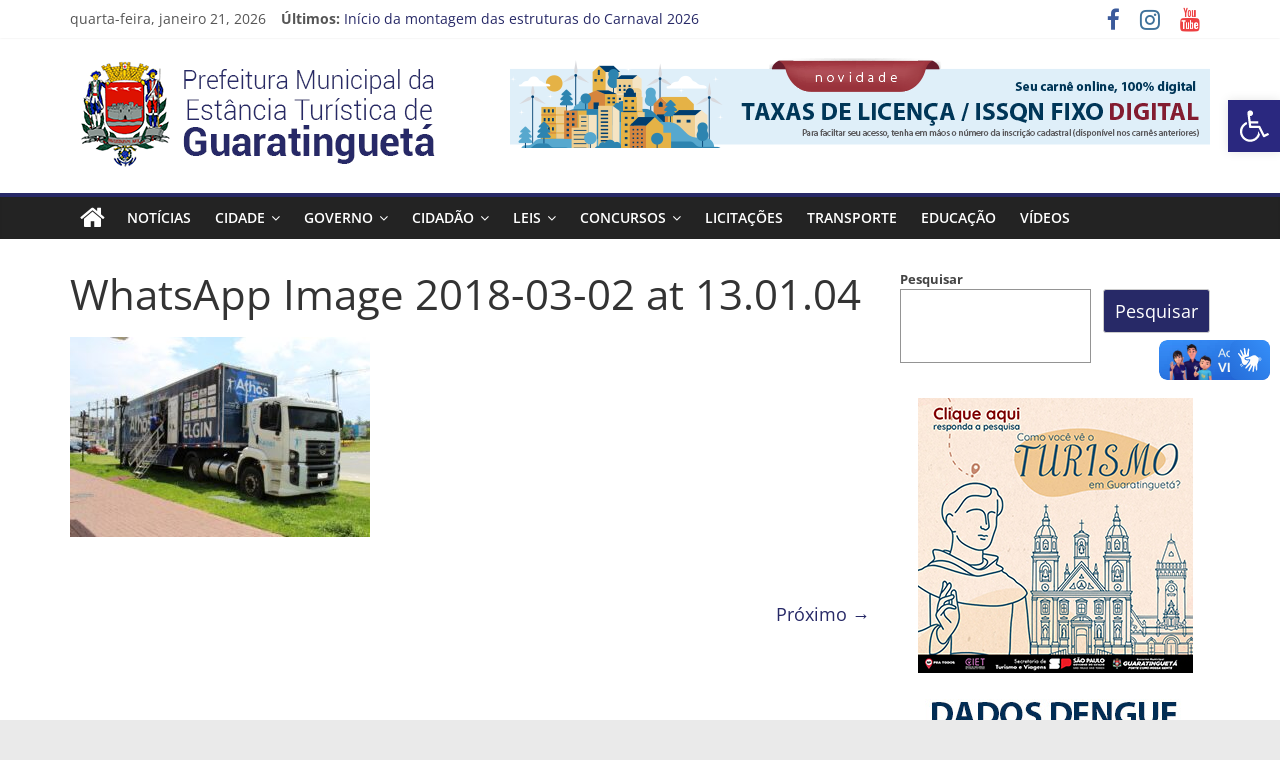

--- FILE ---
content_type: text/html; charset=UTF-8
request_url: https://guaratingueta.sp.gov.br/mais-de-300-pessoas-participaram-dos-cursos-gratuitos-oferecidos-pela-carreta-da-gestao-e-inovacao-em-guaratingueta/whatsapp-image-2018-03-02-at-13-01-04/
body_size: 18070
content:
<!DOCTYPE html>
<html lang="pt-BR">
<head>
			<meta charset="UTF-8" />
		<meta name="viewport" content="width=device-width, initial-scale=1">
		<link rel="profile" href="http://gmpg.org/xfn/11" />
		<title>WhatsApp Image 2018-03-02 at 13.01.04 &#8211; Prefeitura Estância Turística Guaratinguetá</title>
<meta name='robots' content='max-image-preview:large' />
<link rel='dns-prefetch' href='//vlibras.gov.br' />
<link rel='dns-prefetch' href='//www.googletagmanager.com' />
<link rel="alternate" type="application/rss+xml" title="Feed para Prefeitura Estância Turística Guaratinguetá &raquo;" href="https://guaratingueta.sp.gov.br/feed/" />
<link rel="alternate" type="application/rss+xml" title="Feed de comentários para Prefeitura Estância Turística Guaratinguetá &raquo;" href="https://guaratingueta.sp.gov.br/comments/feed/" />
<script type="text/javascript">
window._wpemojiSettings = {"baseUrl":"https:\/\/s.w.org\/images\/core\/emoji\/14.0.0\/72x72\/","ext":".png","svgUrl":"https:\/\/s.w.org\/images\/core\/emoji\/14.0.0\/svg\/","svgExt":".svg","source":{"concatemoji":"https:\/\/guaratingueta.sp.gov.br\/wp-includes\/js\/wp-emoji-release.min.js?ver=6.1.1"}};
/*! This file is auto-generated */
!function(e,a,t){var n,r,o,i=a.createElement("canvas"),p=i.getContext&&i.getContext("2d");function s(e,t){var a=String.fromCharCode,e=(p.clearRect(0,0,i.width,i.height),p.fillText(a.apply(this,e),0,0),i.toDataURL());return p.clearRect(0,0,i.width,i.height),p.fillText(a.apply(this,t),0,0),e===i.toDataURL()}function c(e){var t=a.createElement("script");t.src=e,t.defer=t.type="text/javascript",a.getElementsByTagName("head")[0].appendChild(t)}for(o=Array("flag","emoji"),t.supports={everything:!0,everythingExceptFlag:!0},r=0;r<o.length;r++)t.supports[o[r]]=function(e){if(p&&p.fillText)switch(p.textBaseline="top",p.font="600 32px Arial",e){case"flag":return s([127987,65039,8205,9895,65039],[127987,65039,8203,9895,65039])?!1:!s([55356,56826,55356,56819],[55356,56826,8203,55356,56819])&&!s([55356,57332,56128,56423,56128,56418,56128,56421,56128,56430,56128,56423,56128,56447],[55356,57332,8203,56128,56423,8203,56128,56418,8203,56128,56421,8203,56128,56430,8203,56128,56423,8203,56128,56447]);case"emoji":return!s([129777,127995,8205,129778,127999],[129777,127995,8203,129778,127999])}return!1}(o[r]),t.supports.everything=t.supports.everything&&t.supports[o[r]],"flag"!==o[r]&&(t.supports.everythingExceptFlag=t.supports.everythingExceptFlag&&t.supports[o[r]]);t.supports.everythingExceptFlag=t.supports.everythingExceptFlag&&!t.supports.flag,t.DOMReady=!1,t.readyCallback=function(){t.DOMReady=!0},t.supports.everything||(n=function(){t.readyCallback()},a.addEventListener?(a.addEventListener("DOMContentLoaded",n,!1),e.addEventListener("load",n,!1)):(e.attachEvent("onload",n),a.attachEvent("onreadystatechange",function(){"complete"===a.readyState&&t.readyCallback()})),(e=t.source||{}).concatemoji?c(e.concatemoji):e.wpemoji&&e.twemoji&&(c(e.twemoji),c(e.wpemoji)))}(window,document,window._wpemojiSettings);
</script>
<style type="text/css">
img.wp-smiley,
img.emoji {
	display: inline !important;
	border: none !important;
	box-shadow: none !important;
	height: 1em !important;
	width: 1em !important;
	margin: 0 0.07em !important;
	vertical-align: -0.1em !important;
	background: none !important;
	padding: 0 !important;
}
</style>
	<style id='wp-block-library-inline-css' type='text/css'>
:root{--wp-admin-theme-color:#007cba;--wp-admin-theme-color--rgb:0,124,186;--wp-admin-theme-color-darker-10:#006ba1;--wp-admin-theme-color-darker-10--rgb:0,107,161;--wp-admin-theme-color-darker-20:#005a87;--wp-admin-theme-color-darker-20--rgb:0,90,135;--wp-admin-border-width-focus:2px}@media (-webkit-min-device-pixel-ratio:2),(min-resolution:192dpi){:root{--wp-admin-border-width-focus:1.5px}}.wp-element-button{cursor:pointer}:root{--wp--preset--font-size--normal:16px;--wp--preset--font-size--huge:42px}:root .has-very-light-gray-background-color{background-color:#eee}:root .has-very-dark-gray-background-color{background-color:#313131}:root .has-very-light-gray-color{color:#eee}:root .has-very-dark-gray-color{color:#313131}:root .has-vivid-green-cyan-to-vivid-cyan-blue-gradient-background{background:linear-gradient(135deg,#00d084,#0693e3)}:root .has-purple-crush-gradient-background{background:linear-gradient(135deg,#34e2e4,#4721fb 50%,#ab1dfe)}:root .has-hazy-dawn-gradient-background{background:linear-gradient(135deg,#faaca8,#dad0ec)}:root .has-subdued-olive-gradient-background{background:linear-gradient(135deg,#fafae1,#67a671)}:root .has-atomic-cream-gradient-background{background:linear-gradient(135deg,#fdd79a,#004a59)}:root .has-nightshade-gradient-background{background:linear-gradient(135deg,#330968,#31cdcf)}:root .has-midnight-gradient-background{background:linear-gradient(135deg,#020381,#2874fc)}.has-regular-font-size{font-size:1em}.has-larger-font-size{font-size:2.625em}.has-normal-font-size{font-size:var(--wp--preset--font-size--normal)}.has-huge-font-size{font-size:var(--wp--preset--font-size--huge)}.has-text-align-center{text-align:center}.has-text-align-left{text-align:left}.has-text-align-right{text-align:right}#end-resizable-editor-section{display:none}.aligncenter{clear:both}.items-justified-left{justify-content:flex-start}.items-justified-center{justify-content:center}.items-justified-right{justify-content:flex-end}.items-justified-space-between{justify-content:space-between}.screen-reader-text{border:0;clip:rect(1px,1px,1px,1px);clip-path:inset(50%);height:1px;margin:-1px;overflow:hidden;padding:0;position:absolute;width:1px;word-wrap:normal!important}.screen-reader-text:focus{background-color:#ddd;clip:auto!important;clip-path:none;color:#444;display:block;font-size:1em;height:auto;left:5px;line-height:normal;padding:15px 23px 14px;text-decoration:none;top:5px;width:auto;z-index:100000}html :where(.has-border-color){border-style:solid}html :where([style*=border-top-color]){border-top-style:solid}html :where([style*=border-right-color]){border-right-style:solid}html :where([style*=border-bottom-color]){border-bottom-style:solid}html :where([style*=border-left-color]){border-left-style:solid}html :where([style*=border-width]){border-style:solid}html :where([style*=border-top-width]){border-top-style:solid}html :where([style*=border-right-width]){border-right-style:solid}html :where([style*=border-bottom-width]){border-bottom-style:solid}html :where([style*=border-left-width]){border-left-style:solid}html :where(img[class*=wp-image-]){height:auto;max-width:100%}figure{margin:0 0 1em}
</style>
<link rel='stylesheet' id='classic-theme-styles-css' href='https://guaratingueta.sp.gov.br/wp-includes/css/classic-themes.min.css?ver=1' type='text/css' media='all' />
<link rel='stylesheet' id='contact-form-7-css' href='https://guaratingueta.sp.gov.br/wp-content/plugins/contact-form-7/includes/css/styles.css?ver=5.7.2' type='text/css' media='all' />
<link rel='stylesheet' id='colormag_style-css' href='https://guaratingueta.sp.gov.br/wp-content/themes/colormag/style.css?ver=2.1.3' type='text/css' media='all' />
<style id='colormag_style-inline-css' type='text/css'>
.colormag-button,blockquote,button,input[type=reset],input[type=button],input[type=submit],#masthead.colormag-header-clean #site-navigation.main-small-navigation .menu-toggle,.fa.search-top:hover,#masthead.colormag-header-classic #site-navigation.main-small-navigation .menu-toggle,.main-navigation ul li.focus > a,#masthead.colormag-header-classic .main-navigation ul ul.sub-menu li.focus > a,.home-icon.front_page_on,.main-navigation a:hover,.main-navigation ul li ul li a:hover,.main-navigation ul li ul li:hover>a,.main-navigation ul li.current-menu-ancestor>a,.main-navigation ul li.current-menu-item ul li a:hover,.main-navigation ul li.current-menu-item>a,.main-navigation ul li.current_page_ancestor>a,.main-navigation ul li.current_page_item>a,.main-navigation ul li:hover>a,.main-small-navigation li a:hover,.site-header .menu-toggle:hover,#masthead.colormag-header-classic .main-navigation ul ul.sub-menu li:hover > a,#masthead.colormag-header-classic .main-navigation ul ul.sub-menu li.current-menu-ancestor > a,#masthead.colormag-header-classic .main-navigation ul ul.sub-menu li.current-menu-item > a,#masthead .main-small-navigation li:hover > a,#masthead .main-small-navigation li.current-page-ancestor > a,#masthead .main-small-navigation li.current-menu-ancestor > a,#masthead .main-small-navigation li.current-page-item > a,#masthead .main-small-navigation li.current-menu-item > a,.main-small-navigation .current-menu-item>a,.main-small-navigation .current_page_item > a,.promo-button-area a:hover,#content .wp-pagenavi .current,#content .wp-pagenavi a:hover,.format-link .entry-content a,.pagination span,.comments-area .comment-author-link span,#secondary .widget-title span,.footer-widgets-area .widget-title span,.colormag-footer--classic .footer-widgets-area .widget-title span::before,.advertisement_above_footer .widget-title span,#content .post .article-content .above-entry-meta .cat-links a,.page-header .page-title span,.entry-meta .post-format i,.more-link,.no-post-thumbnail,.widget_featured_slider .slide-content .above-entry-meta .cat-links a,.widget_highlighted_posts .article-content .above-entry-meta .cat-links a,.widget_featured_posts .article-content .above-entry-meta .cat-links a,.widget_featured_posts .widget-title span,.widget_slider_area .widget-title span,.widget_beside_slider .widget-title span,.wp-block-quote,.wp-block-quote.is-style-large,.wp-block-quote.has-text-align-right{background-color:rgb(39,41,103);}#site-title a,.next a:hover,.previous a:hover,.social-links i.fa:hover,a,#masthead.colormag-header-clean .social-links li:hover i.fa,#masthead.colormag-header-classic .social-links li:hover i.fa,#masthead.colormag-header-clean .breaking-news .newsticker a:hover,#masthead.colormag-header-classic .breaking-news .newsticker a:hover,#masthead.colormag-header-classic #site-navigation .fa.search-top:hover,#masthead.colormag-header-classic #site-navigation.main-navigation .random-post a:hover .fa-random,.dark-skin #masthead.colormag-header-classic #site-navigation.main-navigation .home-icon:hover .fa,#masthead .main-small-navigation li:hover > .sub-toggle i,.better-responsive-menu #masthead .main-small-navigation .sub-toggle.active .fa,#masthead.colormag-header-classic .main-navigation .home-icon a:hover .fa,.pagination a span:hover,#content .comments-area a.comment-edit-link:hover,#content .comments-area a.comment-permalink:hover,#content .comments-area article header cite a:hover,.comments-area .comment-author-link a:hover,.comment .comment-reply-link:hover,.nav-next a,.nav-previous a,.footer-widgets-area a:hover,a#scroll-up i,#content .post .article-content .entry-title a:hover,.entry-meta .byline i,.entry-meta .cat-links i,.entry-meta a,.post .entry-title a:hover,.search .entry-title a:hover,.entry-meta .comments-link a:hover,.entry-meta .edit-link a:hover,.entry-meta .posted-on a:hover,.entry-meta .tag-links a:hover,.single #content .tags a:hover,.post-box .entry-meta .cat-links a:hover,.post-box .entry-meta .posted-on a:hover,.post.post-box .entry-title a:hover,.widget_featured_slider .slide-content .below-entry-meta .byline a:hover,.widget_featured_slider .slide-content .below-entry-meta .comments a:hover,.widget_featured_slider .slide-content .below-entry-meta .posted-on a:hover,.widget_featured_slider .slide-content .entry-title a:hover,.byline a:hover,.comments a:hover,.edit-link a:hover,.posted-on a:hover,.tag-links a:hover,.widget_highlighted_posts .article-content .below-entry-meta .byline a:hover,.widget_highlighted_posts .article-content .below-entry-meta .comments a:hover,.widget_highlighted_posts .article-content .below-entry-meta .posted-on a:hover,.widget_highlighted_posts .article-content .entry-title a:hover,.widget_featured_posts .article-content .entry-title a:hover,.related-posts-main-title .fa,.single-related-posts .article-content .entry-title a:hover{color:rgb(39,41,103);}#site-navigation{border-top-color:rgb(39,41,103);}#masthead.colormag-header-classic .main-navigation ul ul.sub-menu li:hover,#masthead.colormag-header-classic .main-navigation ul ul.sub-menu li.current-menu-ancestor,#masthead.colormag-header-classic .main-navigation ul ul.sub-menu li.current-menu-item,#masthead.colormag-header-classic #site-navigation .menu-toggle,#masthead.colormag-header-classic #site-navigation .menu-toggle:hover,#masthead.colormag-header-classic .main-navigation ul > li:hover > a,#masthead.colormag-header-classic .main-navigation ul > li.current-menu-item > a,#masthead.colormag-header-classic .main-navigation ul > li.current-menu-ancestor > a,#masthead.colormag-header-classic .main-navigation ul li.focus > a,.promo-button-area a:hover,.pagination a span:hover{border-color:rgb(39,41,103);}#secondary .widget-title,.footer-widgets-area .widget-title,.advertisement_above_footer .widget-title,.page-header .page-title,.widget_featured_posts .widget-title,.widget_slider_area .widget-title,.widget_beside_slider .widget-title{border-bottom-color:rgb(39,41,103);}@media (max-width:768px){.better-responsive-menu .sub-toggle{background-color:#00001b00000000;}}
</style>
<link rel='stylesheet' id='colormag-fontawesome-css' href='https://guaratingueta.sp.gov.br/wp-content/themes/colormag/fontawesome/css/font-awesome.min.css?ver=2.1.3' type='text/css' media='all' />
<link rel='stylesheet' id='latest-posts-style-css' href='https://guaratingueta.sp.gov.br/wp-content/plugins/latest-posts/assets/css/style.css?ver=1.4.4' type='text/css' media='all' />
<link rel='stylesheet' id='pojo-a11y-css' href='https://guaratingueta.sp.gov.br/wp-content/plugins/pojo-accessibility/assets/css/style.min.css?ver=1.0.0' type='text/css' media='all' />
<script type='text/javascript' src='https://vlibras.gov.br/app/vlibras-plugin.js?ver=1.0' id='vlibrasjs-js'></script>
<script type='text/javascript' id='vlibrasjs-js-after'>
try{vlibrasjs.load({ async: true });}catch(e){}
</script>
<script type='text/javascript' src='https://guaratingueta.sp.gov.br/wp-includes/js/jquery/jquery.min.js?ver=3.6.1' id='jquery-core-js'></script>
<script type='text/javascript' src='https://guaratingueta.sp.gov.br/wp-includes/js/jquery/jquery-migrate.min.js?ver=3.3.2' id='jquery-migrate-js'></script>
<!--[if lte IE 8]>
<script type='text/javascript' src='https://guaratingueta.sp.gov.br/wp-content/themes/colormag/js/html5shiv.min.js?ver=2.1.3' id='html5-js'></script>
<![endif]-->

<!-- Snippet da tag do Google (gtag.js) adicionado pelo Site Kit -->

<!-- Snippet do Google Analytics adicionado pelo Site Kit -->
<script type='text/javascript' src='https://www.googletagmanager.com/gtag/js?id=G-E55D07QELG' id='google_gtagjs-js' async></script>
<script type='text/javascript' id='google_gtagjs-js-after'>
window.dataLayer = window.dataLayer || [];function gtag(){dataLayer.push(arguments);}
gtag("set","linker",{"domains":["guaratingueta.sp.gov.br"]});
gtag("js", new Date());
gtag("set", "developer_id.dZTNiMT", true);
gtag("config", "G-E55D07QELG", {"googlesitekit_post_type":"attachment"});
 window._googlesitekit = window._googlesitekit || {}; window._googlesitekit.throttledEvents = []; window._googlesitekit.gtagEvent = (name, data) => { var key = JSON.stringify( { name, data } ); if ( !! window._googlesitekit.throttledEvents[ key ] ) { return; } window._googlesitekit.throttledEvents[ key ] = true; setTimeout( () => { delete window._googlesitekit.throttledEvents[ key ]; }, 5 ); gtag( "event", name, { ...data, event_source: "site-kit" } ); } 
</script>

<!-- Fim do snippet da tag do Google (gtag.js) adicionado pelo Site Kit -->
<link rel="https://api.w.org/" href="https://guaratingueta.sp.gov.br/wp-json/" /><link rel="alternate" type="application/json" href="https://guaratingueta.sp.gov.br/wp-json/wp/v2/media/39767" /><link rel="EditURI" type="application/rsd+xml" title="RSD" href="https://guaratingueta.sp.gov.br/xmlrpc.php?rsd" />
<link rel="wlwmanifest" type="application/wlwmanifest+xml" href="https://guaratingueta.sp.gov.br/wp-includes/wlwmanifest.xml" />
<meta name="generator" content="WordPress 6.1.1" />
<link rel='shortlink' href='https://guaratingueta.sp.gov.br/?p=39767' />
<link rel="alternate" type="application/json+oembed" href="https://guaratingueta.sp.gov.br/wp-json/oembed/1.0/embed?url=https%3A%2F%2Fguaratingueta.sp.gov.br%2Fmais-de-300-pessoas-participaram-dos-cursos-gratuitos-oferecidos-pela-carreta-da-gestao-e-inovacao-em-guaratingueta%2Fwhatsapp-image-2018-03-02-at-13-01-04%2F" />
<link rel="alternate" type="text/xml+oembed" href="https://guaratingueta.sp.gov.br/wp-json/oembed/1.0/embed?url=https%3A%2F%2Fguaratingueta.sp.gov.br%2Fmais-de-300-pessoas-participaram-dos-cursos-gratuitos-oferecidos-pela-carreta-da-gestao-e-inovacao-em-guaratingueta%2Fwhatsapp-image-2018-03-02-at-13-01-04%2F&#038;format=xml" />
<meta name="generator" content="Site Kit by Google 1.144.0" />
<!-- Metatags do Google AdSense adicionado pelo Site Kit -->
<meta name="google-adsense-platform-account" content="ca-host-pub-2644536267352236">
<meta name="google-adsense-platform-domain" content="sitekit.withgoogle.com">
<!-- Fim das metatags do Google AdSense adicionado pelo Site Kit -->
<style type="text/css">
#pojo-a11y-toolbar .pojo-a11y-toolbar-toggle a{ background-color: #2a287f;	color: #ffffff;}
#pojo-a11y-toolbar .pojo-a11y-toolbar-overlay, #pojo-a11y-toolbar .pojo-a11y-toolbar-overlay ul.pojo-a11y-toolbar-items.pojo-a11y-links{ border-color: #2a287f;}
body.pojo-a11y-focusable a:focus{ outline-style: solid !important;	outline-width: 1px !important;	outline-color: #FF0000 !important;}
#pojo-a11y-toolbar{ top: 100px !important;}
#pojo-a11y-toolbar .pojo-a11y-toolbar-overlay{ background-color: #ffffff;}
#pojo-a11y-toolbar .pojo-a11y-toolbar-overlay ul.pojo-a11y-toolbar-items li.pojo-a11y-toolbar-item a, #pojo-a11y-toolbar .pojo-a11y-toolbar-overlay p.pojo-a11y-toolbar-title{ color: #333333;}
#pojo-a11y-toolbar .pojo-a11y-toolbar-overlay ul.pojo-a11y-toolbar-items li.pojo-a11y-toolbar-item a.active{ background-color: #4054b2;	color: #ffffff;}
@media (max-width: 767px) { #pojo-a11y-toolbar { top: 50px !important; } }</style><noscript><style>.lazyload[data-src]{display:none !important;}</style></noscript><style>.lazyload{background-image:none !important;}.lazyload:before{background-image:none !important;}</style><link rel="icon" href="https://guaratingueta.sp.gov.br/wp-content/uploads/2018/03/cropped-favicon100x100-32x32.png" sizes="32x32" />
<link rel="icon" href="https://guaratingueta.sp.gov.br/wp-content/uploads/2018/03/cropped-favicon100x100-192x192.png" sizes="192x192" />
<link rel="apple-touch-icon" href="https://guaratingueta.sp.gov.br/wp-content/uploads/2018/03/cropped-favicon100x100-180x180.png" />
<meta name="msapplication-TileImage" content="https://guaratingueta.sp.gov.br/wp-content/uploads/2018/03/cropped-favicon100x100-270x270.png" />
		<style type="text/css" id="wp-custom-css">
			.widget_featured_slider .slide-content .entry-title a {
    background-color: gray;
}


		</style>
		</head>

<body class="attachment attachment-template-default single single-attachment postid-39767 attachmentid-39767 attachment-jpeg wp-custom-logo wp-embed-responsive right-sidebar wide better-responsive-menu">
<script data-cfasync="false" data-no-defer="1">var ewww_webp_supported=false;</script>

<svg xmlns="http://www.w3.org/2000/svg" viewBox="0 0 0 0" width="0" height="0" focusable="false" role="none" style="visibility: hidden; position: absolute; left: -9999px; overflow: hidden;" ><defs><filter id="wp-duotone-dark-grayscale"><feColorMatrix color-interpolation-filters="sRGB" type="matrix" values=" .299 .587 .114 0 0 .299 .587 .114 0 0 .299 .587 .114 0 0 .299 .587 .114 0 0 " /><feComponentTransfer color-interpolation-filters="sRGB" ><feFuncR type="table" tableValues="0 0.49803921568627" /><feFuncG type="table" tableValues="0 0.49803921568627" /><feFuncB type="table" tableValues="0 0.49803921568627" /><feFuncA type="table" tableValues="1 1" /></feComponentTransfer><feComposite in2="SourceGraphic" operator="in" /></filter></defs></svg><svg xmlns="http://www.w3.org/2000/svg" viewBox="0 0 0 0" width="0" height="0" focusable="false" role="none" style="visibility: hidden; position: absolute; left: -9999px; overflow: hidden;" ><defs><filter id="wp-duotone-grayscale"><feColorMatrix color-interpolation-filters="sRGB" type="matrix" values=" .299 .587 .114 0 0 .299 .587 .114 0 0 .299 .587 .114 0 0 .299 .587 .114 0 0 " /><feComponentTransfer color-interpolation-filters="sRGB" ><feFuncR type="table" tableValues="0 1" /><feFuncG type="table" tableValues="0 1" /><feFuncB type="table" tableValues="0 1" /><feFuncA type="table" tableValues="1 1" /></feComponentTransfer><feComposite in2="SourceGraphic" operator="in" /></filter></defs></svg><svg xmlns="http://www.w3.org/2000/svg" viewBox="0 0 0 0" width="0" height="0" focusable="false" role="none" style="visibility: hidden; position: absolute; left: -9999px; overflow: hidden;" ><defs><filter id="wp-duotone-purple-yellow"><feColorMatrix color-interpolation-filters="sRGB" type="matrix" values=" .299 .587 .114 0 0 .299 .587 .114 0 0 .299 .587 .114 0 0 .299 .587 .114 0 0 " /><feComponentTransfer color-interpolation-filters="sRGB" ><feFuncR type="table" tableValues="0.54901960784314 0.98823529411765" /><feFuncG type="table" tableValues="0 1" /><feFuncB type="table" tableValues="0.71764705882353 0.25490196078431" /><feFuncA type="table" tableValues="1 1" /></feComponentTransfer><feComposite in2="SourceGraphic" operator="in" /></filter></defs></svg><svg xmlns="http://www.w3.org/2000/svg" viewBox="0 0 0 0" width="0" height="0" focusable="false" role="none" style="visibility: hidden; position: absolute; left: -9999px; overflow: hidden;" ><defs><filter id="wp-duotone-blue-red"><feColorMatrix color-interpolation-filters="sRGB" type="matrix" values=" .299 .587 .114 0 0 .299 .587 .114 0 0 .299 .587 .114 0 0 .299 .587 .114 0 0 " /><feComponentTransfer color-interpolation-filters="sRGB" ><feFuncR type="table" tableValues="0 1" /><feFuncG type="table" tableValues="0 0.27843137254902" /><feFuncB type="table" tableValues="0.5921568627451 0.27843137254902" /><feFuncA type="table" tableValues="1 1" /></feComponentTransfer><feComposite in2="SourceGraphic" operator="in" /></filter></defs></svg><svg xmlns="http://www.w3.org/2000/svg" viewBox="0 0 0 0" width="0" height="0" focusable="false" role="none" style="visibility: hidden; position: absolute; left: -9999px; overflow: hidden;" ><defs><filter id="wp-duotone-midnight"><feColorMatrix color-interpolation-filters="sRGB" type="matrix" values=" .299 .587 .114 0 0 .299 .587 .114 0 0 .299 .587 .114 0 0 .299 .587 .114 0 0 " /><feComponentTransfer color-interpolation-filters="sRGB" ><feFuncR type="table" tableValues="0 0" /><feFuncG type="table" tableValues="0 0.64705882352941" /><feFuncB type="table" tableValues="0 1" /><feFuncA type="table" tableValues="1 1" /></feComponentTransfer><feComposite in2="SourceGraphic" operator="in" /></filter></defs></svg><svg xmlns="http://www.w3.org/2000/svg" viewBox="0 0 0 0" width="0" height="0" focusable="false" role="none" style="visibility: hidden; position: absolute; left: -9999px; overflow: hidden;" ><defs><filter id="wp-duotone-magenta-yellow"><feColorMatrix color-interpolation-filters="sRGB" type="matrix" values=" .299 .587 .114 0 0 .299 .587 .114 0 0 .299 .587 .114 0 0 .299 .587 .114 0 0 " /><feComponentTransfer color-interpolation-filters="sRGB" ><feFuncR type="table" tableValues="0.78039215686275 1" /><feFuncG type="table" tableValues="0 0.94901960784314" /><feFuncB type="table" tableValues="0.35294117647059 0.47058823529412" /><feFuncA type="table" tableValues="1 1" /></feComponentTransfer><feComposite in2="SourceGraphic" operator="in" /></filter></defs></svg><svg xmlns="http://www.w3.org/2000/svg" viewBox="0 0 0 0" width="0" height="0" focusable="false" role="none" style="visibility: hidden; position: absolute; left: -9999px; overflow: hidden;" ><defs><filter id="wp-duotone-purple-green"><feColorMatrix color-interpolation-filters="sRGB" type="matrix" values=" .299 .587 .114 0 0 .299 .587 .114 0 0 .299 .587 .114 0 0 .299 .587 .114 0 0 " /><feComponentTransfer color-interpolation-filters="sRGB" ><feFuncR type="table" tableValues="0.65098039215686 0.40392156862745" /><feFuncG type="table" tableValues="0 1" /><feFuncB type="table" tableValues="0.44705882352941 0.4" /><feFuncA type="table" tableValues="1 1" /></feComponentTransfer><feComposite in2="SourceGraphic" operator="in" /></filter></defs></svg><svg xmlns="http://www.w3.org/2000/svg" viewBox="0 0 0 0" width="0" height="0" focusable="false" role="none" style="visibility: hidden; position: absolute; left: -9999px; overflow: hidden;" ><defs><filter id="wp-duotone-blue-orange"><feColorMatrix color-interpolation-filters="sRGB" type="matrix" values=" .299 .587 .114 0 0 .299 .587 .114 0 0 .299 .587 .114 0 0 .299 .587 .114 0 0 " /><feComponentTransfer color-interpolation-filters="sRGB" ><feFuncR type="table" tableValues="0.098039215686275 1" /><feFuncG type="table" tableValues="0 0.66274509803922" /><feFuncB type="table" tableValues="0.84705882352941 0.41960784313725" /><feFuncA type="table" tableValues="1 1" /></feComponentTransfer><feComposite in2="SourceGraphic" operator="in" /></filter></defs></svg>		<div id="page" class="hfeed site">
				<a class="skip-link screen-reader-text" href="#main">Pular para o conteúdo</a>
				<header id="masthead" class="site-header clearfix ">
				<div id="header-text-nav-container" class="clearfix">
		
			<div class="news-bar">
				<div class="inner-wrap clearfix">
					
		<div class="date-in-header">
			quarta-feira, janeiro 21, 2026		</div>

		
		<div class="breaking-news">
			<strong class="breaking-news-latest">Últimos:</strong>

			<ul class="newsticker">
									<li>
						<a href="https://guaratingueta.sp.gov.br/inicio-da-montagem-das-estruturas-do-carnaval-2026/" title="Início da montagem das estruturas do Carnaval 2026">
							Início da montagem das estruturas do Carnaval 2026						</a>
					</li>
									<li>
						<a href="https://guaratingueta.sp.gov.br/samba-e-seresta-anima-guaratingueta-com-programacao-especial/" title="Samba e Seresta anima Guaratinguetá com programação especial">
							Samba e Seresta anima Guaratinguetá com programação especial						</a>
					</li>
									<li>
						<a href="https://guaratingueta.sp.gov.br/saeg-amplia-coleta-seletiva-e-atinge-77-da-area-urbana-em-janeiro/" title="SAEG amplia coleta seletiva e atinge 77% da área urbana em janeiro">
							SAEG amplia coleta seletiva e atinge 77% da área urbana em janeiro						</a>
					</li>
									<li>
						<a href="https://guaratingueta.sp.gov.br/limpeza-em-acao-2/" title="Limpeza em Ação!">
							Limpeza em Ação!						</a>
					</li>
									<li>
						<a href="https://guaratingueta.sp.gov.br/ecobarreira-auxilia-na-protecao-do-meio-ambiente-em-guaratingueta/" title="Ecobarreira auxilia na proteção do meio ambiente em Guaratinguetá">
							Ecobarreira auxilia na proteção do meio ambiente em Guaratinguetá						</a>
					</li>
							</ul>
		</div>

		
		<div class="social-links clearfix">
			<ul>
				<li><a href="https://www.facebook.com/prefeituraguaratingueta" target="_blank"><i class="fa fa-facebook"></i></a></li><li><a href="https://www.instagram.com/prefeituraguaratingueta/" target="_blank"><i class="fa fa-instagram"></i></a></li><li><a href="https://www.youtube.com/channel/UChIVvgnVGZnFGLzS5zNr-0A/videos" target="_blank"><i class="fa fa-youtube"></i></a></li>			</ul>
		</div><!-- .social-links -->
						</div>
			</div>

			
		<div class="inner-wrap">
			<div id="header-text-nav-wrap" class="clearfix">

				<div id="header-left-section">
											<div id="header-logo-image">
							<a href="https://guaratingueta.sp.gov.br/" class="custom-logo-link" rel="home"><img width="400" height="110" src="[data-uri]" class="custom-logo lazyload" alt="Prefeitura Estância Turística Guaratinguetá" decoding="async"   data-src="https://guaratingueta.sp.gov.br/wp-content/uploads/2022/08/logo-site.png" data-srcset="https://guaratingueta.sp.gov.br/wp-content/uploads/2022/08/logo-site.png 400w, https://guaratingueta.sp.gov.br/wp-content/uploads/2022/08/logo-site-300x83.png 300w" data-sizes="auto" /><noscript><img width="400" height="110" src="https://guaratingueta.sp.gov.br/wp-content/uploads/2022/08/logo-site.png" class="custom-logo" alt="Prefeitura Estância Turística Guaratinguetá" decoding="async" srcset="https://guaratingueta.sp.gov.br/wp-content/uploads/2022/08/logo-site.png 400w, https://guaratingueta.sp.gov.br/wp-content/uploads/2022/08/logo-site-300x83.png 300w" sizes="(max-width: 400px) 100vw, 400px" data-eio="l" /></noscript></a>						</div><!-- #header-logo-image -->
						
					<div id="header-text" class="screen-reader-text">
													<h3 id="site-title">
								<a href="https://guaratingueta.sp.gov.br/" title="Prefeitura Estância Turística Guaratinguetá" rel="home">Prefeitura Estância Turística Guaratinguetá</a>
							</h3>
						
													<p id="site-description">
								Prefeitura Estância Turística Guaratinguetá							</p><!-- #site-description -->
											</div><!-- #header-text -->
				</div><!-- #header-left-section -->

				<div id="header-right-section">
											<div id="header-right-sidebar" class="clearfix">
							<aside id="block-21" class="widget widget_block clearfix"><a href="https://pmguaratingueta.geosiap.net.br/pmguaratingueta/websis/siapegov/arrecadacao/2via/index.php" target="_blank"><img decoding="async" src="[data-uri]" data-src="https://guaratingueta.sp.gov.br/wp-content/uploads/2024/03/banner-taxa-issnq-700x90-1.png" class="lazyload"><noscript><img decoding="async" src="https://guaratingueta.sp.gov.br/wp-content/uploads/2024/03/banner-taxa-issnq-700x90-1.png" data-eio="l"></noscript></a></aside>						</div>
										</div><!-- #header-right-section -->

			</div><!-- #header-text-nav-wrap -->
		</div><!-- .inner-wrap -->

		
		<nav id="site-navigation" class="main-navigation clearfix" role="navigation">
			<div class="inner-wrap clearfix">
				
					<div class="home-icon">
						<a href="https://guaratingueta.sp.gov.br/"
						   title="Prefeitura Estância Turística Guaratinguetá"
						>
							<i class="fa fa-home"></i>
						</a>
					</div>
				
				
				<p class="menu-toggle"></p>
				<div class="menu-primary-container"><ul id="menu-menu-principal" class="menu"><li id="menu-item-91278" class="menu-item menu-item-type-taxonomy menu-item-object-category menu-item-91278"><a href="https://guaratingueta.sp.gov.br/category/noticias/">Notícias</a></li>
<li id="menu-item-74" class="menu-item menu-item-type-custom menu-item-object-custom menu-item-has-children menu-item-74"><a href="#">Cidade</a>
<ul class="sub-menu">
	<li id="menu-item-50" class="menu-item menu-item-type-post_type menu-item-object-page menu-item-50"><a href="https://guaratingueta.sp.gov.br/a-cidade/">A Cidade</a></li>
	<li id="menu-item-81" class="menu-item menu-item-type-post_type menu-item-object-page menu-item-81"><a href="https://guaratingueta.sp.gov.br/localizacao/">Localização</a></li>
	<li id="menu-item-59454" class="menu-item menu-item-type-post_type menu-item-object-page menu-item-59454"><a href="https://guaratingueta.sp.gov.br/turismo/">Turismo</a></li>
</ul>
</li>
<li id="menu-item-86" class="menu-item menu-item-type-post_type menu-item-object-page menu-item-has-children menu-item-86"><a href="https://guaratingueta.sp.gov.br/governo/">Governo</a>
<ul class="sub-menu">
	<li id="menu-item-26195" class="menu-item menu-item-type-post_type menu-item-object-page menu-item-26195"><a href="https://guaratingueta.sp.gov.br/gabinete-do-prefeito/">Gabinete do Prefeito</a></li>
	<li id="menu-item-2816" class="menu-item menu-item-type-post_type menu-item-object-page menu-item-2816"><a href="https://guaratingueta.sp.gov.br/secretarias/">Secretarias</a></li>
	<li id="menu-item-2830" class="menu-item menu-item-type-post_type menu-item-object-page menu-item-2830"><a href="https://guaratingueta.sp.gov.br/departamentos/">Departamentos</a></li>
</ul>
</li>
<li id="menu-item-3087" class="menu-item menu-item-type-custom menu-item-object-custom menu-item-has-children menu-item-3087"><a href="#">Cidadão</a>
<ul class="sub-menu">
	<li id="menu-item-3088" class="menu-item menu-item-type-post_type menu-item-object-page menu-item-3088"><a href="https://guaratingueta.sp.gov.br/conselhos-municipais/">Conselhos Municipais</a></li>
	<li id="menu-item-3089" class="menu-item menu-item-type-post_type menu-item-object-page menu-item-3089"><a href="https://guaratingueta.sp.gov.br/banco-do-povo/">Banco do Povo</a></li>
	<li id="menu-item-3093" class="menu-item menu-item-type-custom menu-item-object-custom menu-item-3093"><a href="https://guaratingueta.sp.gov.br/pat/">PAT</a></li>
	<li id="menu-item-3090" class="menu-item menu-item-type-post_type menu-item-object-page menu-item-3090"><a href="https://guaratingueta.sp.gov.br/procon/">Procon</a></li>
	<li id="menu-item-3289" class="menu-item menu-item-type-post_type menu-item-object-page menu-item-3289"><a href="https://guaratingueta.sp.gov.br/coleta-de-lixo/">Coleta de Lixo</a></li>
	<li id="menu-item-3092" class="menu-item menu-item-type-post_type menu-item-object-page menu-item-3092"><a href="https://guaratingueta.sp.gov.br/ouvidoria/">Ouvidoria</a></li>
	<li id="menu-item-24904" class="menu-item menu-item-type-post_type menu-item-object-page menu-item-24904"><a href="https://guaratingueta.sp.gov.br/lista-de-espera-creches-e-emeis-escolas-municipais/">Lista de Espera – CRECHES E EMEIS (Escolas Municipais)</a></li>
	<li id="menu-item-25277" class="menu-item menu-item-type-post_type menu-item-object-page menu-item-25277"><a href="https://guaratingueta.sp.gov.br/calendario-de-feriados-e-pontos-facultativos-de-2018/">Calendário de Feriados e Pontos Facultativos de 2026</a></li>
	<li id="menu-item-53552" class="menu-item menu-item-type-post_type menu-item-object-page menu-item-53552"><a href="https://guaratingueta.sp.gov.br/forum-municipal-da-educacao/">Fórum Municipal da Educação</a></li>
	<li id="menu-item-53708" class="menu-item menu-item-type-post_type menu-item-object-page menu-item-53708"><a href="https://guaratingueta.sp.gov.br/conferencia-28-09-2019/">Conferência 28/09/2019</a></li>
	<li id="menu-item-91161" class="menu-item menu-item-type-custom menu-item-object-custom menu-item-91161"><a href="https://guaratingueta.sp.gov.br/wp-content/uploads/2024/10/PLANO-MUNICIPAL-DE-EDUCACAO-2023-2pdf.pdf">Plano Municipal de Educação</a></li>
	<li id="menu-item-93849" class="menu-item menu-item-type-post_type menu-item-object-page menu-item-93849"><a href="https://guaratingueta.sp.gov.br/plano-de-abastecimento-e-esgotamento/">Plano de Abastecimento e Esgotamento</a></li>
	<li id="menu-item-93965" class="menu-item menu-item-type-post_type menu-item-object-page menu-item-93965"><a href="https://guaratingueta.sp.gov.br/plano-municipal-de-residuos-solidos/">Plano Municipal de Resíduos Sólidos</a></li>
</ul>
</li>
<li id="menu-item-59498" class="menu-item menu-item-type-custom menu-item-object-custom menu-item-has-children menu-item-59498"><a href="#">Leis</a>
<ul class="sub-menu">
	<li id="menu-item-485" class="menu-item menu-item-type-post_type menu-item-object-page menu-item-485"><a href="https://guaratingueta.sp.gov.br/leis/">Leis</a></li>
	<li id="menu-item-512" class="menu-item menu-item-type-post_type menu-item-object-page menu-item-512"><a href="https://guaratingueta.sp.gov.br/loa-anexos/">Anexos</a></li>
	<li id="menu-item-6149" class="menu-item menu-item-type-post_type menu-item-object-page menu-item-6149"><a href="https://guaratingueta.sp.gov.br/investidores/">Investidores &#8211; Leis de Incentivo</a></li>
	<li id="menu-item-59503" class="menu-item menu-item-type-post_type menu-item-object-page menu-item-59503"><a href="https://guaratingueta.sp.gov.br/lei-funcoc/">Lei Funcoc</a></li>
	<li id="menu-item-59504" class="menu-item menu-item-type-post_type menu-item-object-page menu-item-59504"><a href="https://guaratingueta.sp.gov.br/publicacoes/">Publicações</a></li>
</ul>
</li>
<li id="menu-item-52191" class="menu-item menu-item-type-custom menu-item-object-custom menu-item-has-children menu-item-52191"><a href="#">Concursos</a>
<ul class="sub-menu">
	<li id="menu-item-52192" class="menu-item menu-item-type-custom menu-item-object-custom menu-item-52192"><a href="https://guaratingueta.sp.gov.br/category/concursos/">Concursos</a></li>
	<li id="menu-item-40245" class="menu-item menu-item-type-post_type menu-item-object-page menu-item-40245"><a href="https://guaratingueta.sp.gov.br/concursos-publicos/">Concursos Antigos</a></li>
	<li id="menu-item-59578" class="menu-item menu-item-type-taxonomy menu-item-object-category menu-item-59578"><a href="https://guaratingueta.sp.gov.br/category/concursos-noticias/">Concursos &#8211; Notícias</a></li>
</ul>
</li>
<li id="menu-item-27891" class="menu-item menu-item-type-post_type menu-item-object-page menu-item-27891"><a href="https://guaratingueta.sp.gov.br/licitacoes-municipio/">Licitações</a></li>
<li id="menu-item-53661" class="menu-item menu-item-type-post_type menu-item-object-page menu-item-53661"><a href="https://guaratingueta.sp.gov.br/seguranca-e-mobilidade-urbana/transporte-coletivo/">Transporte</a></li>
<li id="menu-item-59041" class="menu-item menu-item-type-custom menu-item-object-custom menu-item-59041"><a href="https://www.escolaonlineguara.com.br/">Educação</a></li>
<li id="menu-item-52763" class="menu-item menu-item-type-custom menu-item-object-custom menu-item-52763"><a href="https://www.facebook.com/prefeituraguaratingueta/videos">Vídeos</a></li>
</ul></div>
			</div>
		</nav>

				</div><!-- #header-text-nav-container -->
				</header><!-- #masthead -->
				<div id="main" class="clearfix">
				<div class="inner-wrap clearfix">
		
	<div id="primary">
		<div id="content" class="clearfix">

			
<article id="post-39767" class="post-39767 attachment type-attachment status-inherit hentry">
	
	
	<div class="article-content clearfix">

		
		<header class="entry-header">
			<h1 class="entry-title">
				WhatsApp Image 2018-03-02 at 13.01.04			</h1>
		</header>

		
		<div class="entry-content clearfix">
			<p class="attachment"><a href='https://guaratingueta.sp.gov.br/wp-content/uploads/2018/03/WhatsApp-Image-2018-03-02-at-13.01.04.jpeg'><img width="300" height="200" src="[data-uri]" class="attachment-medium size-medium lazyload" alt="" decoding="async"   data-src="https://guaratingueta.sp.gov.br/wp-content/uploads/2018/03/WhatsApp-Image-2018-03-02-at-13.01.04-300x200.jpeg" data-srcset="https://guaratingueta.sp.gov.br/wp-content/uploads/2018/03/WhatsApp-Image-2018-03-02-at-13.01.04-300x200.jpeg 300w, https://guaratingueta.sp.gov.br/wp-content/uploads/2018/03/WhatsApp-Image-2018-03-02-at-13.01.04-768x512.jpeg 768w, https://guaratingueta.sp.gov.br/wp-content/uploads/2018/03/WhatsApp-Image-2018-03-02-at-13.01.04-1024x682.jpeg 1024w, https://guaratingueta.sp.gov.br/wp-content/uploads/2018/03/WhatsApp-Image-2018-03-02-at-13.01.04.jpeg 1280w" data-sizes="auto" /><noscript><img width="300" height="200" src="https://guaratingueta.sp.gov.br/wp-content/uploads/2018/03/WhatsApp-Image-2018-03-02-at-13.01.04-300x200.jpeg" class="attachment-medium size-medium" alt="" decoding="async" srcset="https://guaratingueta.sp.gov.br/wp-content/uploads/2018/03/WhatsApp-Image-2018-03-02-at-13.01.04-300x200.jpeg 300w, https://guaratingueta.sp.gov.br/wp-content/uploads/2018/03/WhatsApp-Image-2018-03-02-at-13.01.04-768x512.jpeg 768w, https://guaratingueta.sp.gov.br/wp-content/uploads/2018/03/WhatsApp-Image-2018-03-02-at-13.01.04-1024x682.jpeg 1024w, https://guaratingueta.sp.gov.br/wp-content/uploads/2018/03/WhatsApp-Image-2018-03-02-at-13.01.04.jpeg 1280w" sizes="(max-width: 300px) 100vw, 300px" data-eio="l" /></noscript></a></p>
		</div>

	</div>

	</article>

		</div><!-- #content -->

				<ul class="default-wp-page clearfix">
			<li class="previous"></li>
			<li class="next"><a href='https://guaratingueta.sp.gov.br/mais-de-300-pessoas-participaram-dos-cursos-gratuitos-oferecidos-pela-carreta-da-gestao-e-inovacao-em-guaratingueta/whatsapp-image-2018-03-02-at-13-03-30/'>Próximo &rarr;</a></li>
		</ul>
		
	</div><!-- #primary -->


<div id="secondary">
	
	<aside id="block-8" class="widget widget_block clearfix">
<div class="is-layout-flow wp-block-group has-small-font-size"><div class="wp-block-group__inner-container"><form role="search" method="get" action="https://guaratingueta.sp.gov.br/" class="wp-block-search__button-outside wp-block-search__text-button wp-block-search"><label for="wp-block-search__input-1" class="wp-block-search__label" >Pesquisar</label><div class="wp-block-search__inside-wrapper " ><input type="search" id="wp-block-search__input-1" class="wp-block-search__input wp-block-search__input" name="s" value="" placeholder=""  required /><button type="submit" class="wp-block-search__button wp-element-button"  >Pesquisar</button></div></form></div></div>
</aside><aside id="block-10" class="widget widget_block clearfix"><div align="center">
<a href="https://docs.google.com/forms/d/e/1FAIpQLScicGZRKgQgLrat7jO7PWydBJW5JCtWz7wGJG3R70HXuDzreg/viewform"><img decoding="async" src="[data-uri]" data-src="https://guaratingueta.sp.gov.br/wp-content/uploads/2025/12/Banner-ok.jpeg" class="lazyload"><noscript><img decoding="async" src="https://guaratingueta.sp.gov.br/wp-content/uploads/2025/12/Banner-ok.jpeg" data-eio="l"></noscript></a>
<a href="https://guaratingueta.sp.gov.br/dadosdengue/"><img decoding="async" src="[data-uri]" data-src="https://guaratingueta.sp.gov.br/wp-content/uploads/2025/04/dados-dengue.jpg" class="lazyload"><noscript><img decoding="async" src="https://guaratingueta.sp.gov.br/wp-content/uploads/2025/04/dados-dengue.jpg" data-eio="l"></noscript></a>
<a href="https://guaratingueta.sp.gov.br/wp-content/uploads/2025/05/PLANCON-Jd-Tamandare.pdf"><img decoding="async" src="[data-uri]" data-src="https://guaratingueta.sp.gov.br/wp-content/uploads/2025/05/defesacivil.png" class="lazyload"><noscript><img decoding="async" src="https://guaratingueta.sp.gov.br/wp-content/uploads/2025/05/defesacivil.png" data-eio="l"></noscript></a>
<a href="https://guaratingueta.sp.gov.br/sabado-saude/"><img decoding="async" src="[data-uri]" data-src="https://guaratingueta.sp.gov.br/wp-content/uploads/2025/12/banner-Sabado-saude-copiar.jpg" class="lazyload"><noscript><img decoding="async" src="https://guaratingueta.sp.gov.br/wp-content/uploads/2025/12/banner-Sabado-saude-copiar.jpg" data-eio="l"></noscript></a>
<a href="https://pmguaratingueta.geosiap.net.br/portal-transparencia/home"><img decoding="async" src="[data-uri]" data-src="https://guaratingueta.sp.gov.br/wp-content/uploads/2020/07/banner-portaltransparencia.jpg" class="lazyload"><noscript><img decoding="async" src="https://guaratingueta.sp.gov.br/wp-content/uploads/2020/07/banner-portaltransparencia.jpg" data-eio="l"></noscript></a>
</div></aside><aside id="block-24" class="widget widget_block clearfix"><p><img decoding="async" src="[data-uri]" data-src="https://guaratingueta.sp.gov.br/wp-content/uploads/2022/08/titulo-box_servicos.png" class="lazyload"><noscript><img decoding="async" src="https://guaratingueta.sp.gov.br/wp-content/uploads/2022/08/titulo-box_servicos.png" data-eio="l"></noscript></p>
<div align="center">
<a href="https://guaratingueta.sp.gov.br/programa-visite-a-prefeitura/"><img decoding="async" src="[data-uri]" data-src="https://guaratingueta.sp.gov.br/wp-content/uploads/2024/05/botao-visiteaprefeitura2.png" class="lazyload"><noscript><img decoding="async" src="https://guaratingueta.sp.gov.br/wp-content/uploads/2024/05/botao-visiteaprefeitura2.png" data-eio="l"></noscript></a> 
<a href="https://guaratingueta.sp.gov.br/cidadao/"><img decoding="async" src="[data-uri]" data-src="https://guaratingueta.sp.gov.br/wp-content/uploads/2020/07/bot%C3%A3o-cidadao.jpg" class="lazyload"><noscript><img decoding="async" src="https://guaratingueta.sp.gov.br/wp-content/uploads/2020/07/bot%C3%A3o-cidadao.jpg" data-eio="l"></noscript></a> <a href="https://guaratingueta.sp.gov.br/empresa/"><img decoding="async" src="[data-uri]" data-src="https://guaratingueta.sp.gov.br/wp-content/uploads/2020/07/bot%C3%A3o-empresa.jpg" class="lazyload"><noscript><img decoding="async" src="https://guaratingueta.sp.gov.br/wp-content/uploads/2020/07/bot%C3%A3o-empresa.jpg" data-eio="l"></noscript></a> <a href="https://guaratingueta.sp.gov.br/servidor/"><img decoding="async" src="[data-uri]" data-src="https://guaratingueta.sp.gov.br/wp-content/uploads/2020/07/bot%C3%A3o-servidor.jpg" class="lazyload"><noscript><img decoding="async" src="https://guaratingueta.sp.gov.br/wp-content/uploads/2020/07/bot%C3%A3o-servidor.jpg" data-eio="l"></noscript></a> <!--<a href="https://guaratingueta.sp.gov.br/wp-content/uploads/2023/06/Carta-de-Servicos-v2.0.pdf"><img decoding="async" src="[data-uri]" data-src="https://guaratingueta.sp.gov.br/wp-content/uploads/2021/07/botao-cartadeservicos.jpg" class="lazyload"><noscript><img decoding="async" src="https://guaratingueta.sp.gov.br/wp-content/uploads/2021/07/botao-cartadeservicos.jpg" data-eio="l"></noscript></a>--> <a href="https://guaratingueta.sp.gov.br/wp-content/uploads/2023/07/WI-FI-PMG.pdf"><img decoding="async" src="[data-uri]" data-src="https://guaratingueta.sp.gov.br/wp-content/uploads/2023/07/botao-WIFI.jpg" class="lazyload"><noscript><img decoding="async" src="https://guaratingueta.sp.gov.br/wp-content/uploads/2023/07/botao-WIFI.jpg" data-eio="l"></noscript></a> 
</div></aside><aside id="block-13" class="widget widget_block clearfix"><p><img decoding="async" src="[data-uri]" data-src="https://guaratingueta.sp.gov.br/wp-content/uploads/2022/08/titulo-box_servicosonline.png" class="lazyload"><noscript><img decoding="async" src="https://guaratingueta.sp.gov.br/wp-content/uploads/2022/08/titulo-box_servicosonline.png" data-eio="l"></noscript></p>
<div align="center">
<a href="https://pmguaratingueta.geosiap.net.br/pmguaratingueta/websis/siapegov/portal/"><img decoding="async" src="[data-uri]" data-src="https://guaratingueta.sp.gov.br/wp-content/uploads/2020/07/banner_servicosonline.jpg" class="lazyload"><noscript><img decoding="async" src="https://guaratingueta.sp.gov.br/wp-content/uploads/2020/07/banner_servicosonline.jpg" data-eio="l"></noscript></a><br>
<a href="https://pmguaratingueta.geosiap.net.br/pmguaratingueta/websis/siapegov/arrecadacao/taxas/"><img decoding="async" src="[data-uri]" data-src="https://guaratingueta.sp.gov.br/wp-content/uploads/2020/07/banner_servicosonline-planjenamento.jpg" class="lazyload"><noscript><img decoding="async" src="https://guaratingueta.sp.gov.br/wp-content/uploads/2020/07/banner_servicosonline-planjenamento.jpg" data-eio="l"></noscript></a><br>
<a href="https://pmguaratingueta.geosiap.net.br/pmguaratingueta/issonline/iss.login.php"><img decoding="async" src="[data-uri]" data-src="https://guaratingueta.sp.gov.br/wp-content/uploads/2020/07/banner_servicosonline-nf.jpg" class="lazyload"><noscript><img decoding="async" src="https://guaratingueta.sp.gov.br/wp-content/uploads/2020/07/banner_servicosonline-nf.jpg" data-eio="l"></noscript></a><br>
<a href="https://pmguaratingueta.geosiap.net.br/pmguaratingueta/websis/siapegov/administrativo/gpro/gpro_index.php"><img decoding="async" src="[data-uri]" data-src="https://guaratingueta.sp.gov.br/wp-content/uploads/2023/01/banner_servicosonline_atende_facil.jpg" class="lazyload"><noscript><img decoding="async" src="https://guaratingueta.sp.gov.br/wp-content/uploads/2023/01/banner_servicosonline_atende_facil.jpg" data-eio="l"></noscript></a><br>
<a href="https://pmguaratingueta.geosiap.net.br/pmguaratingueta/websis/siapegov/administrativo/gpro/gpro_index.php?_ga=2.106691203.1253534364.1655437938-1078026606.1655437938&quot;"><img decoding="async" src="[data-uri]" data-src="https://guaratingueta.sp.gov.br/wp-content/uploads/2021/11/banner_servicosonline-certidaonegativa.jpg" class="lazyload"><noscript><img decoding="async" src="https://guaratingueta.sp.gov.br/wp-content/uploads/2021/11/banner_servicosonline-certidaonegativa.jpg" data-eio="l"></noscript></a><br>
<a href="https://pmguaratingueta.geosiap.net.br/pmguaratingueta/websis/siapegov/arrecadacao/2via/index.php"><img decoding="async" src="[data-uri]" data-src="https://guaratingueta.sp.gov.br/wp-content/uploads/2024/01/banner_servicosonline-taxalicenca.jpg" class="lazyload"><noscript><img decoding="async" src="https://guaratingueta.sp.gov.br/wp-content/uploads/2024/01/banner_servicosonline-taxalicenca.jpg" data-eio="l"></noscript></a><br>
<a href="https://pmguaratingueta.geosiap.net.br/pmguaratingueta/websis/siapegov/arrecadacao/itbi/itbi_login.php"><img decoding="async" src="[data-uri]" data-src="https://guaratingueta.sp.gov.br/wp-content/uploads/2020/07/banner_servicosonline-itbi.jpg" class="lazyload"><noscript><img decoding="async" src="https://guaratingueta.sp.gov.br/wp-content/uploads/2020/07/banner_servicosonline-itbi.jpg" data-eio="l"></noscript></a><br>
<a href="https://pmguaratingueta.geosiap.net.br/pmguaratingueta/websis/siapegov/arrecadacao/2via/index.php?aba=0" target="_blank"><img decoding="async" src="[data-uri]" data-src="https://guaratingueta.sp.gov.br/wp-content/uploads/2024/01/banner_servicosonline-iptu.jpg" class="lazyload"><noscript><img decoding="async" src="https://guaratingueta.sp.gov.br/wp-content/uploads/2024/01/banner_servicosonline-iptu.jpg" data-eio="l"></noscript></a><br>
<a href="https://portal.gissonline.com.br/"><img decoding="async" src="[data-uri]" data-src="https://guaratingueta.sp.gov.br/wp-content/uploads/2020/07/banner_servicosonline-gissonline.jpg" class="lazyload"><noscript><img decoding="async" src="https://guaratingueta.sp.gov.br/wp-content/uploads/2020/07/banner_servicosonline-gissonline.jpg" data-eio="l"></noscript></a><p></p>
</div>

<!--
<a href="https://guaratingueta.sp.gov.br/isencao-iptu/"><img decoding="async" src="[data-uri]" data-src="https://guaratingueta.sp.gov.br/wp-content/uploads/2024/01/banner_servicosonline-isencaoiptu.jpg" class="lazyload"><noscript><img decoding="async" src="https://guaratingueta.sp.gov.br/wp-content/uploads/2024/01/banner_servicosonline-isencaoiptu.jpg" data-eio="l"></noscript></a>
--></aside><aside id="block-25" class="widget widget_block clearfix"><p><img decoding="async" src="[data-uri]" data-src="https://guaratingueta.sp.gov.br/wp-content/uploads/2022/08/titulo-box_coronavirus.png" class="lazyload"><noscript><img decoding="async" src="https://guaratingueta.sp.gov.br/wp-content/uploads/2022/08/titulo-box_coronavirus.png" data-eio="l"></noscript></p>
<div align="center">
<a href="https://guaratingueta.sp.gov.br/category/coronavirus/"><img decoding="async" src="[data-uri]" data-src="https://guaratingueta.sp.gov.br/wp-content/uploads/2022/04/banner_covid_lat-noticias.jpg" class="lazyload"><noscript><img decoding="async" src="https://guaratingueta.sp.gov.br/wp-content/uploads/2022/04/banner_covid_lat-noticias.jpg" data-eio="l"></noscript></a> <a href="https://guaratingueta.sp.gov.br/category/vacinacao-covid-19/"><img decoding="async" src="[data-uri]" data-src="https://guaratingueta.sp.gov.br/wp-content/uploads/2022/04/banner_covid_lat-vacina.jpg" class="lazyload"><noscript><img decoding="async" src="https://guaratingueta.sp.gov.br/wp-content/uploads/2022/04/banner_covid_lat-vacina.jpg" data-eio="l"></noscript></a> <a href="https://pmguaratingueta.geosiap.net.br/portal-transparencia/covid-19/"><img decoding="async" src="[data-uri]" data-src="https://guaratingueta.sp.gov.br/wp-content/uploads/2022/04/banner_covid_lat-contas.jpg" class="lazyload"><noscript><img decoding="async" src="https://guaratingueta.sp.gov.br/wp-content/uploads/2022/04/banner_covid_lat-contas.jpg" data-eio="l"></noscript></a> <a href="https://guaratingueta.sp.gov.br/apoio-a-empresa/"><img decoding="async" src="[data-uri]" data-src="https://guaratingueta.sp.gov.br/wp-content/uploads/2022/04/banner_covid_lat-ind-com.jpg" class="lazyload"><noscript><img decoding="async" src="https://guaratingueta.sp.gov.br/wp-content/uploads/2022/04/banner_covid_lat-ind-com.jpg" data-eio="l"></noscript></a>
</div></aside><aside id="block-15" class="widget widget_block clearfix"><p><img decoding="async" src="[data-uri]" data-src="https://guaratingueta.sp.gov.br/wp-content/uploads/2022/08/titulo-box_visitetambem.png" class="lazyload"><noscript><img decoding="async" src="https://guaratingueta.sp.gov.br/wp-content/uploads/2022/08/titulo-box_visitetambem.png" data-eio="l"></noscript></p>
<div align="center">
<!--<a href="https://guaratinguetapmgir.wixsite.com/pmgirs"><img decoding="async" src="[data-uri]" data-src="https://guaratingueta.sp.gov.br/wp-content/uploads/2022/03/banner_home-residuosolido-retangular.jpg" class="lazyload"><noscript><img decoding="async" src="https://guaratingueta.sp.gov.br/wp-content/uploads/2022/03/banner_home-residuosolido-retangular.jpg" data-eio="l"></noscript></a>-->
<a href="https://saeg.net.br/"><img decoding="async" src="[data-uri]" data-src="https://guaratingueta.sp.gov.br/wp-content/uploads/2025/03/banner_home-retangular-saeg-1.jpg" class="lazyload"><noscript><img decoding="async" src="https://guaratingueta.sp.gov.br/wp-content/uploads/2025/03/banner_home-retangular-saeg-1.jpg" data-eio="l"></noscript></a><a href="https://www.codesg.net.br/index.php"><img decoding="async" src="[data-uri]" data-src="https://guaratingueta.sp.gov.br/wp-content/uploads/2022/03/banner_home-codesg-retangular.jpg" class="lazyload"><noscript><img decoding="async" src="https://guaratingueta.sp.gov.br/wp-content/uploads/2022/03/banner_home-codesg-retangular.jpg" data-eio="l"></noscript></a><a href="https://produtordeaguaguaratingueta.com/"><img decoding="async" src="[data-uri]" data-src="https://guaratingueta.sp.gov.br/wp-content/uploads/2025/11/banner_ppa.jpg" class="lazyload"><noscript><img decoding="async" src="https://guaratingueta.sp.gov.br/wp-content/uploads/2025/11/banner_ppa.jpg" data-eio="l"></noscript></a><p></p>
</div></aside>
	</div>
		</div><!-- .inner-wrap -->
				</div><!-- #main -->
				<footer id="colophon" class="clearfix ">
		
<div class="footer-widgets-wrapper">
	<div class="inner-wrap">
		<div class="footer-widgets-area clearfix">
			<div class="tg-footer-main-widget">
				<div class="tg-first-footer-widget">
					<aside id="block-3" class="widget widget_block widget_media_image clearfix">
<figure class="wp-block-image size-full"><img decoding="async" width="370" height="150" src="[data-uri]" alt="" class="wp-image-59405 lazyload"   data-src="https://guaratingueta.sp.gov.br/wp-content/uploads/2022/08/logo_rodape.png" data-srcset="https://guaratingueta.sp.gov.br/wp-content/uploads/2022/08/logo_rodape.png 370w, https://guaratingueta.sp.gov.br/wp-content/uploads/2022/08/logo_rodape-300x122.png 300w" data-sizes="auto" /><noscript><img decoding="async" width="370" height="150" src="https://guaratingueta.sp.gov.br/wp-content/uploads/2022/08/logo_rodape.png" alt="" class="wp-image-59405" srcset="https://guaratingueta.sp.gov.br/wp-content/uploads/2022/08/logo_rodape.png 370w, https://guaratingueta.sp.gov.br/wp-content/uploads/2022/08/logo_rodape-300x122.png 300w" sizes="(max-width: 370px) 100vw, 370px" data-eio="l" /></noscript></figure>
</aside>				</div>
			</div>

			<div class="tg-footer-other-widgets">
				<div class="tg-second-footer-widget">
					<aside id="block-4" class="widget widget_block clearfix"><div align="center">
<img decoding="async" src="[data-uri]" data-src="https://guaratingueta.sp.gov.br/wp-content/uploads/2020/07/icon-rod-end.png" class="lazyload"><noscript><img decoding="async" src="https://guaratingueta.sp.gov.br/wp-content/uploads/2020/07/icon-rod-end.png" data-eio="l"></noscript></div>
<div align="center"> Rua Aluísio José de Castro,nº 147 – Chácara Selles Guaratinguetá
</div></aside>				</div>
				<div class="tg-third-footer-widget">
					<aside id="block-5" class="widget widget_block clearfix"><div align="center">
<img decoding="async" src="[data-uri]" data-src="https://guaratingueta.sp.gov.br/wp-content/uploads/2020/07/icon-rod-tel.png" class="lazyload"><noscript><img decoding="async" src="https://guaratingueta.sp.gov.br/wp-content/uploads/2020/07/icon-rod-tel.png" data-eio="l"></noscript></div>
<div align="center">
(12) 3128-2800
</div></aside>				</div>
				<div class="tg-fourth-footer-widget">
					<aside id="block-6" class="widget widget_block clearfix"><div align="center">
<img decoding="async" src="[data-uri]" data-src="https://guaratingueta.sp.gov.br/wp-content/uploads/2020/07/icon-rod-time.png" class="lazyload"><noscript><img decoding="async" src="https://guaratingueta.sp.gov.br/wp-content/uploads/2020/07/icon-rod-time.png" data-eio="l"></noscript></div>
<div align="center"> Segunda-feira à Sexta-feira, das 11:00 às 18:00 horas
</div></aside>				</div>
			</div>
		</div>
	</div>
</div>
		<div class="footer-socket-wrapper clearfix">
			<div class="inner-wrap">
				<div class="footer-socket-area">
		
		<div class="footer-socket-right-section">
			
		<div class="social-links clearfix">
			<ul>
				<li><a href="https://www.facebook.com/prefeituraguaratingueta" target="_blank"><i class="fa fa-facebook"></i></a></li><li><a href="https://www.instagram.com/prefeituraguaratingueta/" target="_blank"><i class="fa fa-instagram"></i></a></li><li><a href="https://www.youtube.com/channel/UChIVvgnVGZnFGLzS5zNr-0A/videos" target="_blank"><i class="fa fa-youtube"></i></a></li>			</ul>
		</div><!-- .social-links -->
				</div>

				<div class="footer-socket-left-section">
			<div class="copyright">Copyright &copy; 2026 <a href="https://guaratingueta.sp.gov.br/" title="Prefeitura Estância Turística Guaratinguetá" ><span>Prefeitura Estância Turística Guaratinguetá</span></a>. Todos os direitos reservados.<br>Tema: <a href="https://themegrill.com/themes/colormag" target="_blank" title="ColorMag" rel="nofollow"><span>ColorMag</span></a> por ThemeGrill. Powered by <a href="https://wordpress.org" target="_blank" title="WordPress" rel="nofollow"><span>WordPress</span></a>.</div>		</div>
				</div><!-- .footer-socket-area -->
					</div><!-- .inner-wrap -->
		</div><!-- .footer-socket-wrapper -->
				</footer><!-- #colophon -->
				<a href="#masthead" id="scroll-up"><i class="fa fa-chevron-up"></i></a>
				</div><!-- #page -->
		    <div vw class="enabled">
      <div vw-access-button class="active"></div>
        <div vw-plugin-wrapper>
      <div class="vw-plugin-top-wrapper"></div>
    </div>
  </div>
  <script>
    new window.VLibras.Widget('https://vlibras.gov.br/app');
  </script>
  <style id='wp-block-search-inline-css' type='text/css'>
.wp-block-search__button{margin-left:.625em;word-break:normal}.wp-block-search__button.has-icon{line-height:0}.wp-block-search__button svg{min-width:1.5em;min-height:1.5em;fill:currentColor;vertical-align:text-bottom}:where(.wp-block-search__button){border:1px solid #ccc;padding:.375em .625em}.wp-block-search__inside-wrapper{display:flex;flex:auto;flex-wrap:nowrap;max-width:100%}.wp-block-search__label{width:100%}.wp-block-search__input{padding:8px;flex-grow:1;margin-left:0;margin-right:0;min-width:3em;border:1px solid #949494;text-decoration:unset!important}.wp-block-search.wp-block-search__button-only .wp-block-search__button{margin-left:0}:where(.wp-block-search__button-inside .wp-block-search__inside-wrapper){padding:4px;border:1px solid #949494}:where(.wp-block-search__button-inside .wp-block-search__inside-wrapper) .wp-block-search__input{border-radius:0;border:none;padding:0 0 0 .25em}:where(.wp-block-search__button-inside .wp-block-search__inside-wrapper) .wp-block-search__input:focus{outline:none}:where(.wp-block-search__button-inside .wp-block-search__inside-wrapper) :where(.wp-block-search__button){padding:.125em .5em}.wp-block-search.aligncenter .wp-block-search__inside-wrapper{margin:auto}
.wp-block-search .wp-block-search__label{font-weight:700}.wp-block-search__button{border:1px solid #ccc;padding:.375em .625em}
</style>
<style id='wp-block-group-inline-css' type='text/css'>
.wp-block-group{box-sizing:border-box}
:where(.wp-block-group.has-background){padding:1.25em 2.375em}
</style>
<style id='wp-block-image-inline-css' type='text/css'>
.wp-block-image img{height:auto;max-width:100%;vertical-align:bottom}.wp-block-image.has-custom-border img,.wp-block-image img{box-sizing:border-box}.wp-block-image.aligncenter{text-align:center}.wp-block-image.alignfull img,.wp-block-image.alignwide img{height:auto;width:100%}.wp-block-image.aligncenter,.wp-block-image .aligncenter,.wp-block-image.alignleft,.wp-block-image .alignleft,.wp-block-image.alignright,.wp-block-image .alignright{display:table}.wp-block-image.aligncenter>figcaption,.wp-block-image .aligncenter>figcaption,.wp-block-image.alignleft>figcaption,.wp-block-image .alignleft>figcaption,.wp-block-image.alignright>figcaption,.wp-block-image .alignright>figcaption{display:table-caption;caption-side:bottom}.wp-block-image .alignleft{float:left;margin:.5em 1em .5em 0}.wp-block-image .alignright{float:right;margin:.5em 0 .5em 1em}.wp-block-image .aligncenter{margin-left:auto;margin-right:auto}.wp-block-image figcaption{margin-top:.5em;margin-bottom:1em}.wp-block-image.is-style-circle-mask img,.wp-block-image.is-style-rounded img,.wp-block-image .is-style-rounded img{border-radius:9999px}@supports ((-webkit-mask-image:none) or (mask-image:none)) or (-webkit-mask-image:none){.wp-block-image.is-style-circle-mask img{-webkit-mask-image:url('data:image/svg+xml;utf8,<svg viewBox="0 0 100 100" xmlns="http://www.w3.org/2000/svg"><circle cx="50" cy="50" r="50"/></svg>');mask-image:url('data:image/svg+xml;utf8,<svg viewBox="0 0 100 100" xmlns="http://www.w3.org/2000/svg"><circle cx="50" cy="50" r="50"/></svg>');mask-mode:alpha;-webkit-mask-repeat:no-repeat;mask-repeat:no-repeat;-webkit-mask-size:contain;mask-size:contain;-webkit-mask-position:center;mask-position:center;border-radius:0}}.wp-block-image :where(.has-border-color){border-style:solid}.wp-block-image :where([style*=border-top-color]){border-top-style:solid}.wp-block-image :where([style*=border-right-color]){border-right-style:solid}.wp-block-image :where([style*=border-bottom-color]){border-bottom-style:solid}.wp-block-image :where([style*=border-left-color]){border-left-style:solid}.wp-block-image :where([style*=border-width]){border-style:solid}.wp-block-image :where([style*=border-top-width]){border-top-style:solid}.wp-block-image :where([style*=border-right-width]){border-right-style:solid}.wp-block-image :where([style*=border-bottom-width]){border-bottom-style:solid}.wp-block-image :where([style*=border-left-width]){border-left-style:solid}.wp-block-image figure{margin:0}
.wp-block-image figcaption{color:#555;font-size:13px;text-align:center}.is-dark-theme .wp-block-image figcaption{color:hsla(0,0%,100%,.65)}.wp-block-image{margin:0 0 1em}
</style>
<style id='global-styles-inline-css' type='text/css'>
body{--wp--preset--color--black: #000000;--wp--preset--color--cyan-bluish-gray: #abb8c3;--wp--preset--color--white: #ffffff;--wp--preset--color--pale-pink: #f78da7;--wp--preset--color--vivid-red: #cf2e2e;--wp--preset--color--luminous-vivid-orange: #ff6900;--wp--preset--color--luminous-vivid-amber: #fcb900;--wp--preset--color--light-green-cyan: #7bdcb5;--wp--preset--color--vivid-green-cyan: #00d084;--wp--preset--color--pale-cyan-blue: #8ed1fc;--wp--preset--color--vivid-cyan-blue: #0693e3;--wp--preset--color--vivid-purple: #9b51e0;--wp--preset--gradient--vivid-cyan-blue-to-vivid-purple: linear-gradient(135deg,rgba(6,147,227,1) 0%,rgb(155,81,224) 100%);--wp--preset--gradient--light-green-cyan-to-vivid-green-cyan: linear-gradient(135deg,rgb(122,220,180) 0%,rgb(0,208,130) 100%);--wp--preset--gradient--luminous-vivid-amber-to-luminous-vivid-orange: linear-gradient(135deg,rgba(252,185,0,1) 0%,rgba(255,105,0,1) 100%);--wp--preset--gradient--luminous-vivid-orange-to-vivid-red: linear-gradient(135deg,rgba(255,105,0,1) 0%,rgb(207,46,46) 100%);--wp--preset--gradient--very-light-gray-to-cyan-bluish-gray: linear-gradient(135deg,rgb(238,238,238) 0%,rgb(169,184,195) 100%);--wp--preset--gradient--cool-to-warm-spectrum: linear-gradient(135deg,rgb(74,234,220) 0%,rgb(151,120,209) 20%,rgb(207,42,186) 40%,rgb(238,44,130) 60%,rgb(251,105,98) 80%,rgb(254,248,76) 100%);--wp--preset--gradient--blush-light-purple: linear-gradient(135deg,rgb(255,206,236) 0%,rgb(152,150,240) 100%);--wp--preset--gradient--blush-bordeaux: linear-gradient(135deg,rgb(254,205,165) 0%,rgb(254,45,45) 50%,rgb(107,0,62) 100%);--wp--preset--gradient--luminous-dusk: linear-gradient(135deg,rgb(255,203,112) 0%,rgb(199,81,192) 50%,rgb(65,88,208) 100%);--wp--preset--gradient--pale-ocean: linear-gradient(135deg,rgb(255,245,203) 0%,rgb(182,227,212) 50%,rgb(51,167,181) 100%);--wp--preset--gradient--electric-grass: linear-gradient(135deg,rgb(202,248,128) 0%,rgb(113,206,126) 100%);--wp--preset--gradient--midnight: linear-gradient(135deg,rgb(2,3,129) 0%,rgb(40,116,252) 100%);--wp--preset--duotone--dark-grayscale: url('#wp-duotone-dark-grayscale');--wp--preset--duotone--grayscale: url('#wp-duotone-grayscale');--wp--preset--duotone--purple-yellow: url('#wp-duotone-purple-yellow');--wp--preset--duotone--blue-red: url('#wp-duotone-blue-red');--wp--preset--duotone--midnight: url('#wp-duotone-midnight');--wp--preset--duotone--magenta-yellow: url('#wp-duotone-magenta-yellow');--wp--preset--duotone--purple-green: url('#wp-duotone-purple-green');--wp--preset--duotone--blue-orange: url('#wp-duotone-blue-orange');--wp--preset--font-size--small: 13px;--wp--preset--font-size--medium: 20px;--wp--preset--font-size--large: 36px;--wp--preset--font-size--x-large: 42px;--wp--preset--spacing--20: 0.44rem;--wp--preset--spacing--30: 0.67rem;--wp--preset--spacing--40: 1rem;--wp--preset--spacing--50: 1.5rem;--wp--preset--spacing--60: 2.25rem;--wp--preset--spacing--70: 3.38rem;--wp--preset--spacing--80: 5.06rem;}:where(.is-layout-flex){gap: 0.5em;}body .is-layout-flow > .alignleft{float: left;margin-inline-start: 0;margin-inline-end: 2em;}body .is-layout-flow > .alignright{float: right;margin-inline-start: 2em;margin-inline-end: 0;}body .is-layout-flow > .aligncenter{margin-left: auto !important;margin-right: auto !important;}body .is-layout-constrained > .alignleft{float: left;margin-inline-start: 0;margin-inline-end: 2em;}body .is-layout-constrained > .alignright{float: right;margin-inline-start: 2em;margin-inline-end: 0;}body .is-layout-constrained > .aligncenter{margin-left: auto !important;margin-right: auto !important;}body .is-layout-constrained > :where(:not(.alignleft):not(.alignright):not(.alignfull)){max-width: var(--wp--style--global--content-size);margin-left: auto !important;margin-right: auto !important;}body .is-layout-constrained > .alignwide{max-width: var(--wp--style--global--wide-size);}body .is-layout-flex{display: flex;}body .is-layout-flex{flex-wrap: wrap;align-items: center;}body .is-layout-flex > *{margin: 0;}:where(.wp-block-columns.is-layout-flex){gap: 2em;}.has-black-color{color: var(--wp--preset--color--black) !important;}.has-cyan-bluish-gray-color{color: var(--wp--preset--color--cyan-bluish-gray) !important;}.has-white-color{color: var(--wp--preset--color--white) !important;}.has-pale-pink-color{color: var(--wp--preset--color--pale-pink) !important;}.has-vivid-red-color{color: var(--wp--preset--color--vivid-red) !important;}.has-luminous-vivid-orange-color{color: var(--wp--preset--color--luminous-vivid-orange) !important;}.has-luminous-vivid-amber-color{color: var(--wp--preset--color--luminous-vivid-amber) !important;}.has-light-green-cyan-color{color: var(--wp--preset--color--light-green-cyan) !important;}.has-vivid-green-cyan-color{color: var(--wp--preset--color--vivid-green-cyan) !important;}.has-pale-cyan-blue-color{color: var(--wp--preset--color--pale-cyan-blue) !important;}.has-vivid-cyan-blue-color{color: var(--wp--preset--color--vivid-cyan-blue) !important;}.has-vivid-purple-color{color: var(--wp--preset--color--vivid-purple) !important;}.has-black-background-color{background-color: var(--wp--preset--color--black) !important;}.has-cyan-bluish-gray-background-color{background-color: var(--wp--preset--color--cyan-bluish-gray) !important;}.has-white-background-color{background-color: var(--wp--preset--color--white) !important;}.has-pale-pink-background-color{background-color: var(--wp--preset--color--pale-pink) !important;}.has-vivid-red-background-color{background-color: var(--wp--preset--color--vivid-red) !important;}.has-luminous-vivid-orange-background-color{background-color: var(--wp--preset--color--luminous-vivid-orange) !important;}.has-luminous-vivid-amber-background-color{background-color: var(--wp--preset--color--luminous-vivid-amber) !important;}.has-light-green-cyan-background-color{background-color: var(--wp--preset--color--light-green-cyan) !important;}.has-vivid-green-cyan-background-color{background-color: var(--wp--preset--color--vivid-green-cyan) !important;}.has-pale-cyan-blue-background-color{background-color: var(--wp--preset--color--pale-cyan-blue) !important;}.has-vivid-cyan-blue-background-color{background-color: var(--wp--preset--color--vivid-cyan-blue) !important;}.has-vivid-purple-background-color{background-color: var(--wp--preset--color--vivid-purple) !important;}.has-black-border-color{border-color: var(--wp--preset--color--black) !important;}.has-cyan-bluish-gray-border-color{border-color: var(--wp--preset--color--cyan-bluish-gray) !important;}.has-white-border-color{border-color: var(--wp--preset--color--white) !important;}.has-pale-pink-border-color{border-color: var(--wp--preset--color--pale-pink) !important;}.has-vivid-red-border-color{border-color: var(--wp--preset--color--vivid-red) !important;}.has-luminous-vivid-orange-border-color{border-color: var(--wp--preset--color--luminous-vivid-orange) !important;}.has-luminous-vivid-amber-border-color{border-color: var(--wp--preset--color--luminous-vivid-amber) !important;}.has-light-green-cyan-border-color{border-color: var(--wp--preset--color--light-green-cyan) !important;}.has-vivid-green-cyan-border-color{border-color: var(--wp--preset--color--vivid-green-cyan) !important;}.has-pale-cyan-blue-border-color{border-color: var(--wp--preset--color--pale-cyan-blue) !important;}.has-vivid-cyan-blue-border-color{border-color: var(--wp--preset--color--vivid-cyan-blue) !important;}.has-vivid-purple-border-color{border-color: var(--wp--preset--color--vivid-purple) !important;}.has-vivid-cyan-blue-to-vivid-purple-gradient-background{background: var(--wp--preset--gradient--vivid-cyan-blue-to-vivid-purple) !important;}.has-light-green-cyan-to-vivid-green-cyan-gradient-background{background: var(--wp--preset--gradient--light-green-cyan-to-vivid-green-cyan) !important;}.has-luminous-vivid-amber-to-luminous-vivid-orange-gradient-background{background: var(--wp--preset--gradient--luminous-vivid-amber-to-luminous-vivid-orange) !important;}.has-luminous-vivid-orange-to-vivid-red-gradient-background{background: var(--wp--preset--gradient--luminous-vivid-orange-to-vivid-red) !important;}.has-very-light-gray-to-cyan-bluish-gray-gradient-background{background: var(--wp--preset--gradient--very-light-gray-to-cyan-bluish-gray) !important;}.has-cool-to-warm-spectrum-gradient-background{background: var(--wp--preset--gradient--cool-to-warm-spectrum) !important;}.has-blush-light-purple-gradient-background{background: var(--wp--preset--gradient--blush-light-purple) !important;}.has-blush-bordeaux-gradient-background{background: var(--wp--preset--gradient--blush-bordeaux) !important;}.has-luminous-dusk-gradient-background{background: var(--wp--preset--gradient--luminous-dusk) !important;}.has-pale-ocean-gradient-background{background: var(--wp--preset--gradient--pale-ocean) !important;}.has-electric-grass-gradient-background{background: var(--wp--preset--gradient--electric-grass) !important;}.has-midnight-gradient-background{background: var(--wp--preset--gradient--midnight) !important;}.has-small-font-size{font-size: var(--wp--preset--font-size--small) !important;}.has-medium-font-size{font-size: var(--wp--preset--font-size--medium) !important;}.has-large-font-size{font-size: var(--wp--preset--font-size--large) !important;}.has-x-large-font-size{font-size: var(--wp--preset--font-size--x-large) !important;}
</style>
<script type='text/javascript' id='eio-lazy-load-js-before'>
var eio_lazy_vars = {"exactdn_domain":"","skip_autoscale":0,"threshold":0};
</script>
<script type='text/javascript' src='https://guaratingueta.sp.gov.br/wp-content/plugins/ewww-image-optimizer/includes/lazysizes.min.js?ver=693' id='eio-lazy-load-js'></script>
<script type='text/javascript' src='https://guaratingueta.sp.gov.br/wp-content/plugins/contact-form-7/includes/swv/js/index.js?ver=5.7.2' id='swv-js'></script>
<script type='text/javascript' id='contact-form-7-js-extra'>
/* <![CDATA[ */
var wpcf7 = {"api":{"root":"https:\/\/guaratingueta.sp.gov.br\/wp-json\/","namespace":"contact-form-7\/v1"}};
/* ]]> */
</script>
<script type='text/javascript' src='https://guaratingueta.sp.gov.br/wp-content/plugins/contact-form-7/includes/js/index.js?ver=5.7.2' id='contact-form-7-js'></script>
<script type='text/javascript' src='https://guaratingueta.sp.gov.br/wp-content/themes/colormag/js/jquery.bxslider.min.js?ver=2.1.3' id='colormag-bxslider-js'></script>
<script type='text/javascript' src='https://guaratingueta.sp.gov.br/wp-content/themes/colormag/js/sticky/jquery.sticky.min.js?ver=2.1.3' id='colormag-sticky-menu-js'></script>
<script type='text/javascript' src='https://guaratingueta.sp.gov.br/wp-content/themes/colormag/js/news-ticker/jquery.newsTicker.min.js?ver=2.1.3' id='colormag-news-ticker-js'></script>
<script type='text/javascript' src='https://guaratingueta.sp.gov.br/wp-content/themes/colormag/js/navigation.min.js?ver=2.1.3' id='colormag-navigation-js'></script>
<script type='text/javascript' src='https://guaratingueta.sp.gov.br/wp-content/themes/colormag/js/fitvids/jquery.fitvids.min.js?ver=2.1.3' id='colormag-fitvids-js'></script>
<script type='text/javascript' src='https://guaratingueta.sp.gov.br/wp-content/themes/colormag/js/skip-link-focus-fix.min.js?ver=2.1.3' id='colormag-skip-link-focus-fix-js'></script>
<script type='text/javascript' src='https://guaratingueta.sp.gov.br/wp-content/themes/colormag/js/colormag-custom.min.js?ver=2.1.3' id='colormag-custom-js'></script>
<script type='text/javascript' id='pojo-a11y-js-extra'>
/* <![CDATA[ */
var PojoA11yOptions = {"focusable":"","remove_link_target":"","add_role_links":"","enable_save":"","save_expiration":""};
/* ]]> */
</script>
<script type='text/javascript' src='https://guaratingueta.sp.gov.br/wp-content/plugins/pojo-accessibility/assets/js/app.min.js?ver=1.0.0' id='pojo-a11y-js'></script>
<script type='text/javascript' src='https://guaratingueta.sp.gov.br/wp-content/plugins/google-site-kit/dist/assets/js/googlesitekit-events-provider-contact-form-7-21cf1c445673c649970d.js' id='googlesitekit-events-provider-contact-form-7-js' defer></script>
		<a id="pojo-a11y-skip-content" class="pojo-skip-link pojo-skip-content" tabindex="1" accesskey="s" href="#content">Pular para o conteúdo</a>
				<nav id="pojo-a11y-toolbar" class="pojo-a11y-toolbar-right" role="navigation">
			<div class="pojo-a11y-toolbar-toggle">
				<a class="pojo-a11y-toolbar-link pojo-a11y-toolbar-toggle-link" href="javascript:void(0);" title="Ferramentas de Acessibilidade" role="button">
					<span class="pojo-sr-only sr-only">Barra de Ferramentas Aberta</span>
					<svg xmlns="http://www.w3.org/2000/svg" viewBox="0 0 100 100" fill="currentColor" width="1em">
						<title>Ferramentas de Acessibilidade</title>
						<g><path d="M60.4,78.9c-2.2,4.1-5.3,7.4-9.2,9.8c-4,2.4-8.3,3.6-13,3.6c-6.9,0-12.8-2.4-17.7-7.3c-4.9-4.9-7.3-10.8-7.3-17.7c0-5,1.4-9.5,4.1-13.7c2.7-4.2,6.4-7.2,10.9-9.2l-0.9-7.3c-6.3,2.3-11.4,6.2-15.3,11.8C7.9,54.4,6,60.6,6,67.3c0,5.8,1.4,11.2,4.3,16.1s6.8,8.8,11.7,11.7c4.9,2.9,10.3,4.3,16.1,4.3c7,0,13.3-2.1,18.9-6.2c5.7-4.1,9.6-9.5,11.7-16.2l-5.7-11.4C63.5,70.4,62.5,74.8,60.4,78.9z"/><path d="M93.8,71.3l-11.1,5.5L70,51.4c-0.6-1.3-1.7-2-3.2-2H41.3l-0.9-7.2h22.7v-7.2H39.6L37.5,19c2.5,0.3,4.8-0.5,6.7-2.3c1.9-1.8,2.9-4,2.9-6.6c0-2.5-0.9-4.6-2.6-6.3c-1.8-1.8-3.9-2.6-6.3-2.6c-2,0-3.8,0.6-5.4,1.8c-1.6,1.2-2.7,2.7-3.2,4.6c-0.3,1-0.4,1.8-0.3,2.3l5.4,43.5c0.1,0.9,0.5,1.6,1.2,2.3c0.7,0.6,1.5,0.9,2.4,0.9h26.4l13.4,26.7c0.6,1.3,1.7,2,3.2,2c0.6,0,1.1-0.1,1.6-0.4L97,77.7L93.8,71.3z"/></g>					</svg>
				</a>
			</div>
			<div class="pojo-a11y-toolbar-overlay">
				<div class="pojo-a11y-toolbar-inner">
					<p class="pojo-a11y-toolbar-title">Ferramentas de Acessibilidade</p>
					
					<ul class="pojo-a11y-toolbar-items pojo-a11y-tools">
																			<li class="pojo-a11y-toolbar-item">
								<a href="#" class="pojo-a11y-toolbar-link pojo-a11y-btn-resize-font pojo-a11y-btn-resize-plus" data-action="resize-plus" data-action-group="resize" tabindex="-1" role="button">
									<span class="pojo-a11y-toolbar-icon"><svg version="1.1" xmlns="http://www.w3.org/2000/svg" width="1em" viewBox="0 0 448 448"><title>Aumentar texto</title><path fill="currentColor" d="M256 200v16c0 4.25-3.75 8-8 8h-56v56c0 4.25-3.75 8-8 8h-16c-4.25 0-8-3.75-8-8v-56h-56c-4.25 0-8-3.75-8-8v-16c0-4.25 3.75-8 8-8h56v-56c0-4.25 3.75-8 8-8h16c4.25 0 8 3.75 8 8v56h56c4.25 0 8 3.75 8 8zM288 208c0-61.75-50.25-112-112-112s-112 50.25-112 112 50.25 112 112 112 112-50.25 112-112zM416 416c0 17.75-14.25 32-32 32-8.5 0-16.75-3.5-22.5-9.5l-85.75-85.5c-29.25 20.25-64.25 31-99.75 31-97.25 0-176-78.75-176-176s78.75-176 176-176 176 78.75 176 176c0 35.5-10.75 70.5-31 99.75l85.75 85.75c5.75 5.75 9.25 14 9.25 22.5z"></path></svg></span><span class="pojo-a11y-toolbar-text">Aumentar texto</span>								</a>
							</li>
							
							<li class="pojo-a11y-toolbar-item">
								<a href="#" class="pojo-a11y-toolbar-link pojo-a11y-btn-resize-font pojo-a11y-btn-resize-minus" data-action="resize-minus" data-action-group="resize" tabindex="-1" role="button">
									<span class="pojo-a11y-toolbar-icon"><svg version="1.1" xmlns="http://www.w3.org/2000/svg" width="1em" viewBox="0 0 448 448"><title>Diminuir texto</title><path fill="currentColor" d="M256 200v16c0 4.25-3.75 8-8 8h-144c-4.25 0-8-3.75-8-8v-16c0-4.25 3.75-8 8-8h144c4.25 0 8 3.75 8 8zM288 208c0-61.75-50.25-112-112-112s-112 50.25-112 112 50.25 112 112 112 112-50.25 112-112zM416 416c0 17.75-14.25 32-32 32-8.5 0-16.75-3.5-22.5-9.5l-85.75-85.5c-29.25 20.25-64.25 31-99.75 31-97.25 0-176-78.75-176-176s78.75-176 176-176 176 78.75 176 176c0 35.5-10.75 70.5-31 99.75l85.75 85.75c5.75 5.75 9.25 14 9.25 22.5z"></path></svg></span><span class="pojo-a11y-toolbar-text">Diminuir texto</span>								</a>
							</li>
						
													<li class="pojo-a11y-toolbar-item">
								<a href="#" class="pojo-a11y-toolbar-link pojo-a11y-btn-background-group pojo-a11y-btn-grayscale" data-action="grayscale" data-action-group="schema" tabindex="-1" role="button">
									<span class="pojo-a11y-toolbar-icon"><svg version="1.1" xmlns="http://www.w3.org/2000/svg" width="1em" viewBox="0 0 448 448"><title>Escala de cinza</title><path fill="currentColor" d="M15.75 384h-15.75v-352h15.75v352zM31.5 383.75h-8v-351.75h8v351.75zM55 383.75h-7.75v-351.75h7.75v351.75zM94.25 383.75h-7.75v-351.75h7.75v351.75zM133.5 383.75h-15.5v-351.75h15.5v351.75zM165 383.75h-7.75v-351.75h7.75v351.75zM180.75 383.75h-7.75v-351.75h7.75v351.75zM196.5 383.75h-7.75v-351.75h7.75v351.75zM235.75 383.75h-15.75v-351.75h15.75v351.75zM275 383.75h-15.75v-351.75h15.75v351.75zM306.5 383.75h-15.75v-351.75h15.75v351.75zM338 383.75h-15.75v-351.75h15.75v351.75zM361.5 383.75h-15.75v-351.75h15.75v351.75zM408.75 383.75h-23.5v-351.75h23.5v351.75zM424.5 383.75h-8v-351.75h8v351.75zM448 384h-15.75v-352h15.75v352z"></path></svg></span><span class="pojo-a11y-toolbar-text">Escala de cinza</span>								</a>
							</li>
						
													<li class="pojo-a11y-toolbar-item">
								<a href="#" class="pojo-a11y-toolbar-link pojo-a11y-btn-background-group pojo-a11y-btn-high-contrast" data-action="high-contrast" data-action-group="schema" tabindex="-1" role="button">
									<span class="pojo-a11y-toolbar-icon"><svg version="1.1" xmlns="http://www.w3.org/2000/svg" width="1em" viewBox="0 0 448 448"><title>Alto contraste</title><path fill="currentColor" d="M192 360v-272c-75 0-136 61-136 136s61 136 136 136zM384 224c0 106-86 192-192 192s-192-86-192-192 86-192 192-192 192 86 192 192z"></path></svg></span><span class="pojo-a11y-toolbar-text">Alto contraste</span>								</a>
							</li>
						
													<li class="pojo-a11y-toolbar-item">
								<a href="#" class="pojo-a11y-toolbar-link pojo-a11y-btn-background-group pojo-a11y-btn-negative-contrast" data-action="negative-contrast" data-action-group="schema" tabindex="-1" role="button">

									<span class="pojo-a11y-toolbar-icon"><svg version="1.1" xmlns="http://www.w3.org/2000/svg" width="1em" viewBox="0 0 448 448"><title>Contraste negativo</title><path fill="currentColor" d="M416 240c-23.75-36.75-56.25-68.25-95.25-88.25 10 17 15.25 36.5 15.25 56.25 0 61.75-50.25 112-112 112s-112-50.25-112-112c0-19.75 5.25-39.25 15.25-56.25-39 20-71.5 51.5-95.25 88.25 42.75 66 111.75 112 192 112s149.25-46 192-112zM236 144c0-6.5-5.5-12-12-12-41.75 0-76 34.25-76 76 0 6.5 5.5 12 12 12s12-5.5 12-12c0-28.5 23.5-52 52-52 6.5 0 12-5.5 12-12zM448 240c0 6.25-2 12-5 17.25-46 75.75-130.25 126.75-219 126.75s-173-51.25-219-126.75c-3-5.25-5-11-5-17.25s2-12 5-17.25c46-75.5 130.25-126.75 219-126.75s173 51.25 219 126.75c3 5.25 5 11 5 17.25z"></path></svg></span><span class="pojo-a11y-toolbar-text">Contraste negativo</span>								</a>
							</li>
						
													<li class="pojo-a11y-toolbar-item">
								<a href="#" class="pojo-a11y-toolbar-link pojo-a11y-btn-background-group pojo-a11y-btn-light-background" data-action="light-background" data-action-group="schema" tabindex="-1" role="button">
									<span class="pojo-a11y-toolbar-icon"><svg version="1.1" xmlns="http://www.w3.org/2000/svg" width="1em" viewBox="0 0 448 448"><title>Fundo claro</title><path fill="currentColor" d="M184 144c0 4.25-3.75 8-8 8s-8-3.75-8-8c0-17.25-26.75-24-40-24-4.25 0-8-3.75-8-8s3.75-8 8-8c23.25 0 56 12.25 56 40zM224 144c0-50-50.75-80-96-80s-96 30-96 80c0 16 6.5 32.75 17 45 4.75 5.5 10.25 10.75 15.25 16.5 17.75 21.25 32.75 46.25 35.25 74.5h57c2.5-28.25 17.5-53.25 35.25-74.5 5-5.75 10.5-11 15.25-16.5 10.5-12.25 17-29 17-45zM256 144c0 25.75-8.5 48-25.75 67s-40 45.75-42 72.5c7.25 4.25 11.75 12.25 11.75 20.5 0 6-2.25 11.75-6.25 16 4 4.25 6.25 10 6.25 16 0 8.25-4.25 15.75-11.25 20.25 2 3.5 3.25 7.75 3.25 11.75 0 16.25-12.75 24-27.25 24-6.5 14.5-21 24-36.75 24s-30.25-9.5-36.75-24c-14.5 0-27.25-7.75-27.25-24 0-4 1.25-8.25 3.25-11.75-7-4.5-11.25-12-11.25-20.25 0-6 2.25-11.75 6.25-16-4-4.25-6.25-10-6.25-16 0-8.25 4.5-16.25 11.75-20.5-2-26.75-24.75-53.5-42-72.5s-25.75-41.25-25.75-67c0-68 64.75-112 128-112s128 44 128 112z"></path></svg></span><span class="pojo-a11y-toolbar-text">Fundo claro</span>								</a>
							</li>
						
													<li class="pojo-a11y-toolbar-item">
								<a href="#" class="pojo-a11y-toolbar-link pojo-a11y-btn-links-underline" data-action="links-underline" data-action-group="toggle" tabindex="-1" role="button">
									<span class="pojo-a11y-toolbar-icon"><svg version="1.1" xmlns="http://www.w3.org/2000/svg" width="1em" viewBox="0 0 448 448"><title>Links sublinhados</title><path fill="currentColor" d="M364 304c0-6.5-2.5-12.5-7-17l-52-52c-4.5-4.5-10.75-7-17-7-7.25 0-13 2.75-18 8 8.25 8.25 18 15.25 18 28 0 13.25-10.75 24-24 24-12.75 0-19.75-9.75-28-18-5.25 5-8.25 10.75-8.25 18.25 0 6.25 2.5 12.5 7 17l51.5 51.75c4.5 4.5 10.75 6.75 17 6.75s12.5-2.25 17-6.5l36.75-36.5c4.5-4.5 7-10.5 7-16.75zM188.25 127.75c0-6.25-2.5-12.5-7-17l-51.5-51.75c-4.5-4.5-10.75-7-17-7s-12.5 2.5-17 6.75l-36.75 36.5c-4.5 4.5-7 10.5-7 16.75 0 6.5 2.5 12.5 7 17l52 52c4.5 4.5 10.75 6.75 17 6.75 7.25 0 13-2.5 18-7.75-8.25-8.25-18-15.25-18-28 0-13.25 10.75-24 24-24 12.75 0 19.75 9.75 28 18 5.25-5 8.25-10.75 8.25-18.25zM412 304c0 19-7.75 37.5-21.25 50.75l-36.75 36.5c-13.5 13.5-31.75 20.75-50.75 20.75-19.25 0-37.5-7.5-51-21.25l-51.5-51.75c-13.5-13.5-20.75-31.75-20.75-50.75 0-19.75 8-38.5 22-52.25l-22-22c-13.75 14-32.25 22-52 22-19 0-37.5-7.5-51-21l-52-52c-13.75-13.75-21-31.75-21-51 0-19 7.75-37.5 21.25-50.75l36.75-36.5c13.5-13.5 31.75-20.75 50.75-20.75 19.25 0 37.5 7.5 51 21.25l51.5 51.75c13.5 13.5 20.75 31.75 20.75 50.75 0 19.75-8 38.5-22 52.25l22 22c13.75-14 32.25-22 52-22 19 0 37.5 7.5 51 21l52 52c13.75 13.75 21 31.75 21 51z"></path></svg></span><span class="pojo-a11y-toolbar-text">Links sublinhados</span>								</a>
							</li>
						
													<li class="pojo-a11y-toolbar-item">
								<a href="#" class="pojo-a11y-toolbar-link pojo-a11y-btn-readable-font" data-action="readable-font" data-action-group="toggle" tabindex="-1" role="button">
									<span class="pojo-a11y-toolbar-icon"><svg version="1.1" xmlns="http://www.w3.org/2000/svg" width="1em" viewBox="0 0 448 448"><title>Fonte legível</title><path fill="currentColor" d="M181.25 139.75l-42.5 112.5c24.75 0.25 49.5 1 74.25 1 4.75 0 9.5-0.25 14.25-0.5-13-38-28.25-76.75-46-113zM0 416l0.5-19.75c23.5-7.25 49-2.25 59.5-29.25l59.25-154 70-181h32c1 1.75 2 3.5 2.75 5.25l51.25 120c18.75 44.25 36 89 55 133 11.25 26 20 52.75 32.5 78.25 1.75 4 5.25 11.5 8.75 14.25 8.25 6.5 31.25 8 43 12.5 0.75 4.75 1.5 9.5 1.5 14.25 0 2.25-0.25 4.25-0.25 6.5-31.75 0-63.5-4-95.25-4-32.75 0-65.5 2.75-98.25 3.75 0-6.5 0.25-13 1-19.5l32.75-7c6.75-1.5 20-3.25 20-12.5 0-9-32.25-83.25-36.25-93.5l-112.5-0.5c-6.5 14.5-31.75 80-31.75 89.5 0 19.25 36.75 20 51 22 0.25 4.75 0.25 9.5 0.25 14.5 0 2.25-0.25 4.5-0.5 6.75-29 0-58.25-5-87.25-5-3.5 0-8.5 1.5-12 2-15.75 2.75-31.25 3.5-47 3.5z"></path></svg></span><span class="pojo-a11y-toolbar-text">Fonte legível</span>								</a>
							</li>
																		<li class="pojo-a11y-toolbar-item">
							<a href="#" class="pojo-a11y-toolbar-link pojo-a11y-btn-reset" data-action="reset" tabindex="-1" role="button">
								<span class="pojo-a11y-toolbar-icon"><svg version="1.1" xmlns="http://www.w3.org/2000/svg" width="1em" viewBox="0 0 448 448"><title>Reiniciar</title><path fill="currentColor" d="M384 224c0 105.75-86.25 192-192 192-57.25 0-111.25-25.25-147.75-69.25-2.5-3.25-2.25-8 0.5-10.75l34.25-34.5c1.75-1.5 4-2.25 6.25-2.25 2.25 0.25 4.5 1.25 5.75 3 24.5 31.75 61.25 49.75 101 49.75 70.5 0 128-57.5 128-128s-57.5-128-128-128c-32.75 0-63.75 12.5-87 34.25l34.25 34.5c4.75 4.5 6 11.5 3.5 17.25-2.5 6-8.25 10-14.75 10h-112c-8.75 0-16-7.25-16-16v-112c0-6.5 4-12.25 10-14.75 5.75-2.5 12.75-1.25 17.25 3.5l32.5 32.25c35.25-33.25 83-53 132.25-53 105.75 0 192 86.25 192 192z"></path></svg></span>
								<span class="pojo-a11y-toolbar-text">Reiniciar</span>
							</a>
						</li>
					</ul>
									</div>
			</div>
		</nav>
		
</body>
</html>
